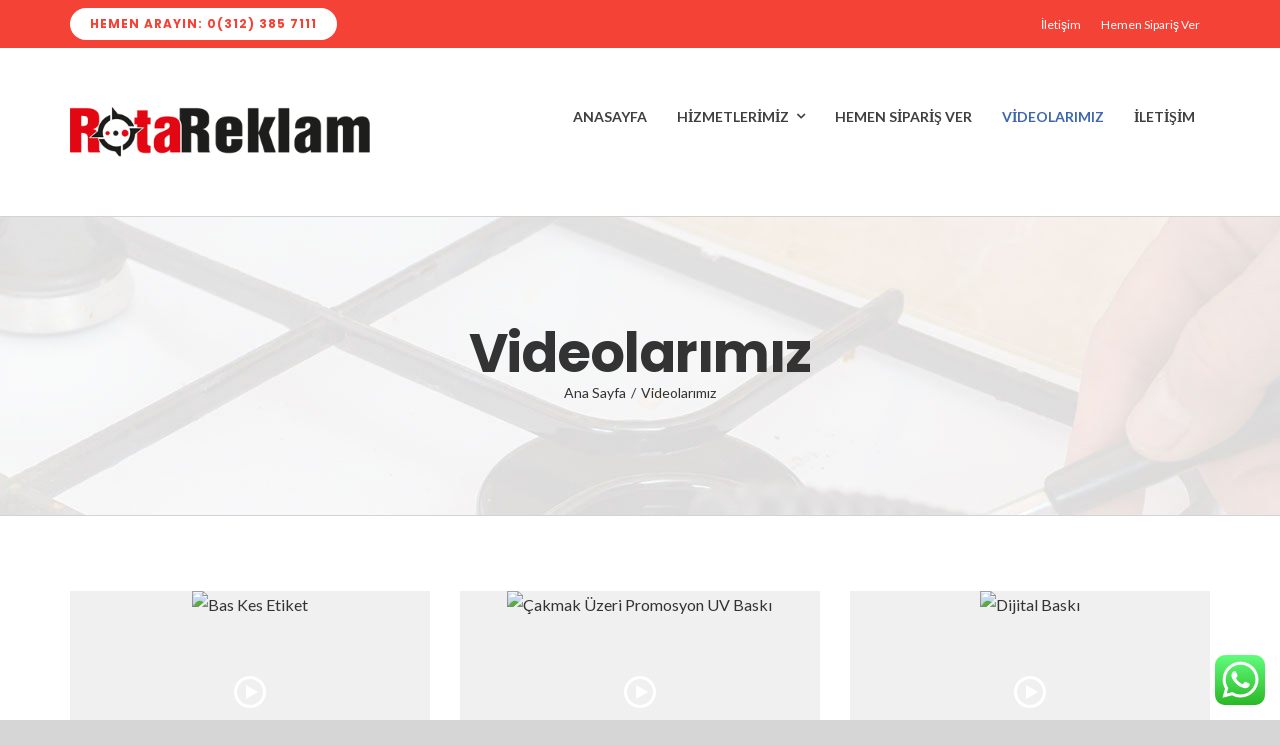

--- FILE ---
content_type: text/html; charset=UTF-8
request_url: https://rotadijital.net/videolarimiz-2/
body_size: 19327
content:
<!DOCTYPE html>
<html class="avada-html-layout-wide avada-html-header-position-top" dir="ltr" lang="tr" prefix="og: https://ogp.me/ns#" prefix="og: http://ogp.me/ns# fb: http://ogp.me/ns/fb#">
<head>
	<meta http-equiv="X-UA-Compatible" content="IE=edge" />
	<meta http-equiv="Content-Type" content="text/html; charset=utf-8"/>
	<meta name="viewport" content="width=device-width, initial-scale=1" />
	<title>Videolarımız - Rota Dijital</title>

		<!-- All in One SEO 4.8.2 - aioseo.com -->
	<meta name="robots" content="max-image-preview:large" />
	<meta name="google-site-verification" content="6TbyJCr4816ic_xBwcqsVSlrpEnPMWYmloNNfoAHQ9s" />
	<link rel="canonical" href="https://rotadijital.net/videolarimiz-2/" />
	<meta name="generator" content="All in One SEO (AIOSEO) 4.8.2" />
		<meta property="og:locale" content="tr_TR" />
		<meta property="og:site_name" content="Rota Dijital -" />
		<meta property="og:type" content="article" />
		<meta property="og:title" content="Videolarımız - Rota Dijital" />
		<meta property="og:url" content="https://rotadijital.net/videolarimiz-2/" />
		<meta property="og:image" content="https://rotadijital.net/wp-content/uploads/2020/10/Rota-Reklam-Logo.jpeg" />
		<meta property="og:image:secure_url" content="https://rotadijital.net/wp-content/uploads/2020/10/Rota-Reklam-Logo.jpeg" />
		<meta property="og:image:width" content="1080" />
		<meta property="og:image:height" content="1080" />
		<meta property="article:published_time" content="2021-02-10T12:53:50+00:00" />
		<meta property="article:modified_time" content="2021-02-10T13:14:27+00:00" />
		<meta name="twitter:card" content="summary_large_image" />
		<meta name="twitter:title" content="Videolarımız - Rota Dijital" />
		<meta name="twitter:image" content="https://rotadijital.net/wp-content/uploads/2020/10/Rota-Reklam-Logo.jpeg" />
		<script type="application/ld+json" class="aioseo-schema">
			{"@context":"https:\/\/schema.org","@graph":[{"@type":"BreadcrumbList","@id":"https:\/\/rotadijital.net\/videolarimiz-2\/#breadcrumblist","itemListElement":[{"@type":"ListItem","@id":"https:\/\/rotadijital.net\/#listItem","position":1,"name":"Ev","item":"https:\/\/rotadijital.net\/","nextItem":{"@type":"ListItem","@id":"https:\/\/rotadijital.net\/videolarimiz-2\/#listItem","name":"Videolar\u0131m\u0131z"}},{"@type":"ListItem","@id":"https:\/\/rotadijital.net\/videolarimiz-2\/#listItem","position":2,"name":"Videolar\u0131m\u0131z","previousItem":{"@type":"ListItem","@id":"https:\/\/rotadijital.net\/#listItem","name":"Ev"}}]},{"@type":"Organization","@id":"https:\/\/rotadijital.net\/#organization","name":"Rota Dijital Rota Digital","description":"Rota Digital","url":"https:\/\/rotadijital.net\/","telephone":"+905416070670","logo":{"@type":"ImageObject","url":"https:\/\/rotadijital.net\/wp-content\/uploads\/2020\/10\/ROTA-REKLAM-LOGO.png","@id":"https:\/\/rotadijital.net\/videolarimiz-2\/#organizationLogo","width":195,"height":46},"image":{"@id":"https:\/\/rotadijital.net\/videolarimiz-2\/#organizationLogo"}},{"@type":"WebPage","@id":"https:\/\/rotadijital.net\/videolarimiz-2\/#webpage","url":"https:\/\/rotadijital.net\/videolarimiz-2\/","name":"Videolar\u0131m\u0131z - Rota Dijital","inLanguage":"tr-TR","isPartOf":{"@id":"https:\/\/rotadijital.net\/#website"},"breadcrumb":{"@id":"https:\/\/rotadijital.net\/videolarimiz-2\/#breadcrumblist"},"datePublished":"2021-02-10T15:53:50+03:00","dateModified":"2021-02-10T16:14:27+03:00"},{"@type":"WebSite","@id":"https:\/\/rotadijital.net\/#website","url":"https:\/\/rotadijital.net\/","name":"Rota Dijital","inLanguage":"tr-TR","publisher":{"@id":"https:\/\/rotadijital.net\/#organization"}}]}
		</script>
		<!-- All in One SEO -->

<link rel='dns-prefetch' href='//s.w.org' />
<link rel="alternate" type="application/rss+xml" title="Rota Dijital &raquo; beslemesi" href="https://rotadijital.net/feed/" />
<link rel="alternate" type="application/rss+xml" title="Rota Dijital &raquo; yorum beslemesi" href="https://rotadijital.net/comments/feed/" />
		
		
		
		
		
				<!-- This site uses the Google Analytics by MonsterInsights plugin v9.11.1 - Using Analytics tracking - https://www.monsterinsights.com/ -->
		<!-- Note: MonsterInsights is not currently configured on this site. The site owner needs to authenticate with Google Analytics in the MonsterInsights settings panel. -->
					<!-- No tracking code set -->
				<!-- / Google Analytics by MonsterInsights -->
		<script type="text/javascript">
window._wpemojiSettings = {"baseUrl":"https:\/\/s.w.org\/images\/core\/emoji\/14.0.0\/72x72\/","ext":".png","svgUrl":"https:\/\/s.w.org\/images\/core\/emoji\/14.0.0\/svg\/","svgExt":".svg","source":{"concatemoji":"https:\/\/rotadijital.net\/wp-includes\/js\/wp-emoji-release.min.js?ver=6.0.11"}};
/*! This file is auto-generated */
!function(e,a,t){var n,r,o,i=a.createElement("canvas"),p=i.getContext&&i.getContext("2d");function s(e,t){var a=String.fromCharCode,e=(p.clearRect(0,0,i.width,i.height),p.fillText(a.apply(this,e),0,0),i.toDataURL());return p.clearRect(0,0,i.width,i.height),p.fillText(a.apply(this,t),0,0),e===i.toDataURL()}function c(e){var t=a.createElement("script");t.src=e,t.defer=t.type="text/javascript",a.getElementsByTagName("head")[0].appendChild(t)}for(o=Array("flag","emoji"),t.supports={everything:!0,everythingExceptFlag:!0},r=0;r<o.length;r++)t.supports[o[r]]=function(e){if(!p||!p.fillText)return!1;switch(p.textBaseline="top",p.font="600 32px Arial",e){case"flag":return s([127987,65039,8205,9895,65039],[127987,65039,8203,9895,65039])?!1:!s([55356,56826,55356,56819],[55356,56826,8203,55356,56819])&&!s([55356,57332,56128,56423,56128,56418,56128,56421,56128,56430,56128,56423,56128,56447],[55356,57332,8203,56128,56423,8203,56128,56418,8203,56128,56421,8203,56128,56430,8203,56128,56423,8203,56128,56447]);case"emoji":return!s([129777,127995,8205,129778,127999],[129777,127995,8203,129778,127999])}return!1}(o[r]),t.supports.everything=t.supports.everything&&t.supports[o[r]],"flag"!==o[r]&&(t.supports.everythingExceptFlag=t.supports.everythingExceptFlag&&t.supports[o[r]]);t.supports.everythingExceptFlag=t.supports.everythingExceptFlag&&!t.supports.flag,t.DOMReady=!1,t.readyCallback=function(){t.DOMReady=!0},t.supports.everything||(n=function(){t.readyCallback()},a.addEventListener?(a.addEventListener("DOMContentLoaded",n,!1),e.addEventListener("load",n,!1)):(e.attachEvent("onload",n),a.attachEvent("onreadystatechange",function(){"complete"===a.readyState&&t.readyCallback()})),(e=t.source||{}).concatemoji?c(e.concatemoji):e.wpemoji&&e.twemoji&&(c(e.twemoji),c(e.wpemoji)))}(window,document,window._wpemojiSettings);
</script>
<style type="text/css">
img.wp-smiley,
img.emoji {
	display: inline !important;
	border: none !important;
	box-shadow: none !important;
	height: 1em !important;
	width: 1em !important;
	margin: 0 0.07em !important;
	vertical-align: -0.1em !important;
	background: none !important;
	padding: 0 !important;
}
</style>
	<link rel='stylesheet' id='wp-block-library-css'  href='https://rotadijital.net/wp-includes/css/dist/block-library/style.min.css?ver=6.0.11' type='text/css' media='all' />
<style id='wp-block-library-theme-inline-css' type='text/css'>
.wp-block-audio figcaption{color:#555;font-size:13px;text-align:center}.is-dark-theme .wp-block-audio figcaption{color:hsla(0,0%,100%,.65)}.wp-block-code{border:1px solid #ccc;border-radius:4px;font-family:Menlo,Consolas,monaco,monospace;padding:.8em 1em}.wp-block-embed figcaption{color:#555;font-size:13px;text-align:center}.is-dark-theme .wp-block-embed figcaption{color:hsla(0,0%,100%,.65)}.blocks-gallery-caption{color:#555;font-size:13px;text-align:center}.is-dark-theme .blocks-gallery-caption{color:hsla(0,0%,100%,.65)}.wp-block-image figcaption{color:#555;font-size:13px;text-align:center}.is-dark-theme .wp-block-image figcaption{color:hsla(0,0%,100%,.65)}.wp-block-pullquote{border-top:4px solid;border-bottom:4px solid;margin-bottom:1.75em;color:currentColor}.wp-block-pullquote__citation,.wp-block-pullquote cite,.wp-block-pullquote footer{color:currentColor;text-transform:uppercase;font-size:.8125em;font-style:normal}.wp-block-quote{border-left:.25em solid;margin:0 0 1.75em;padding-left:1em}.wp-block-quote cite,.wp-block-quote footer{color:currentColor;font-size:.8125em;position:relative;font-style:normal}.wp-block-quote.has-text-align-right{border-left:none;border-right:.25em solid;padding-left:0;padding-right:1em}.wp-block-quote.has-text-align-center{border:none;padding-left:0}.wp-block-quote.is-large,.wp-block-quote.is-style-large,.wp-block-quote.is-style-plain{border:none}.wp-block-search .wp-block-search__label{font-weight:700}:where(.wp-block-group.has-background){padding:1.25em 2.375em}.wp-block-separator.has-css-opacity{opacity:.4}.wp-block-separator{border:none;border-bottom:2px solid;margin-left:auto;margin-right:auto}.wp-block-separator.has-alpha-channel-opacity{opacity:1}.wp-block-separator:not(.is-style-wide):not(.is-style-dots){width:100px}.wp-block-separator.has-background:not(.is-style-dots){border-bottom:none;height:1px}.wp-block-separator.has-background:not(.is-style-wide):not(.is-style-dots){height:2px}.wp-block-table thead{border-bottom:3px solid}.wp-block-table tfoot{border-top:3px solid}.wp-block-table td,.wp-block-table th{padding:.5em;border:1px solid;word-break:normal}.wp-block-table figcaption{color:#555;font-size:13px;text-align:center}.is-dark-theme .wp-block-table figcaption{color:hsla(0,0%,100%,.65)}.wp-block-video figcaption{color:#555;font-size:13px;text-align:center}.is-dark-theme .wp-block-video figcaption{color:hsla(0,0%,100%,.65)}.wp-block-template-part.has-background{padding:1.25em 2.375em;margin-top:0;margin-bottom:0}
</style>
<style id='global-styles-inline-css' type='text/css'>
body{--wp--preset--color--black: #000000;--wp--preset--color--cyan-bluish-gray: #abb8c3;--wp--preset--color--white: #ffffff;--wp--preset--color--pale-pink: #f78da7;--wp--preset--color--vivid-red: #cf2e2e;--wp--preset--color--luminous-vivid-orange: #ff6900;--wp--preset--color--luminous-vivid-amber: #fcb900;--wp--preset--color--light-green-cyan: #7bdcb5;--wp--preset--color--vivid-green-cyan: #00d084;--wp--preset--color--pale-cyan-blue: #8ed1fc;--wp--preset--color--vivid-cyan-blue: #0693e3;--wp--preset--color--vivid-purple: #9b51e0;--wp--preset--gradient--vivid-cyan-blue-to-vivid-purple: linear-gradient(135deg,rgba(6,147,227,1) 0%,rgb(155,81,224) 100%);--wp--preset--gradient--light-green-cyan-to-vivid-green-cyan: linear-gradient(135deg,rgb(122,220,180) 0%,rgb(0,208,130) 100%);--wp--preset--gradient--luminous-vivid-amber-to-luminous-vivid-orange: linear-gradient(135deg,rgba(252,185,0,1) 0%,rgba(255,105,0,1) 100%);--wp--preset--gradient--luminous-vivid-orange-to-vivid-red: linear-gradient(135deg,rgba(255,105,0,1) 0%,rgb(207,46,46) 100%);--wp--preset--gradient--very-light-gray-to-cyan-bluish-gray: linear-gradient(135deg,rgb(238,238,238) 0%,rgb(169,184,195) 100%);--wp--preset--gradient--cool-to-warm-spectrum: linear-gradient(135deg,rgb(74,234,220) 0%,rgb(151,120,209) 20%,rgb(207,42,186) 40%,rgb(238,44,130) 60%,rgb(251,105,98) 80%,rgb(254,248,76) 100%);--wp--preset--gradient--blush-light-purple: linear-gradient(135deg,rgb(255,206,236) 0%,rgb(152,150,240) 100%);--wp--preset--gradient--blush-bordeaux: linear-gradient(135deg,rgb(254,205,165) 0%,rgb(254,45,45) 50%,rgb(107,0,62) 100%);--wp--preset--gradient--luminous-dusk: linear-gradient(135deg,rgb(255,203,112) 0%,rgb(199,81,192) 50%,rgb(65,88,208) 100%);--wp--preset--gradient--pale-ocean: linear-gradient(135deg,rgb(255,245,203) 0%,rgb(182,227,212) 50%,rgb(51,167,181) 100%);--wp--preset--gradient--electric-grass: linear-gradient(135deg,rgb(202,248,128) 0%,rgb(113,206,126) 100%);--wp--preset--gradient--midnight: linear-gradient(135deg,rgb(2,3,129) 0%,rgb(40,116,252) 100%);--wp--preset--duotone--dark-grayscale: url('#wp-duotone-dark-grayscale');--wp--preset--duotone--grayscale: url('#wp-duotone-grayscale');--wp--preset--duotone--purple-yellow: url('#wp-duotone-purple-yellow');--wp--preset--duotone--blue-red: url('#wp-duotone-blue-red');--wp--preset--duotone--midnight: url('#wp-duotone-midnight');--wp--preset--duotone--magenta-yellow: url('#wp-duotone-magenta-yellow');--wp--preset--duotone--purple-green: url('#wp-duotone-purple-green');--wp--preset--duotone--blue-orange: url('#wp-duotone-blue-orange');--wp--preset--font-size--small: 12px;--wp--preset--font-size--medium: 20px;--wp--preset--font-size--large: 24px;--wp--preset--font-size--x-large: 42px;--wp--preset--font-size--normal: 16px;--wp--preset--font-size--xlarge: 32px;--wp--preset--font-size--huge: 48px;}.has-black-color{color: var(--wp--preset--color--black) !important;}.has-cyan-bluish-gray-color{color: var(--wp--preset--color--cyan-bluish-gray) !important;}.has-white-color{color: var(--wp--preset--color--white) !important;}.has-pale-pink-color{color: var(--wp--preset--color--pale-pink) !important;}.has-vivid-red-color{color: var(--wp--preset--color--vivid-red) !important;}.has-luminous-vivid-orange-color{color: var(--wp--preset--color--luminous-vivid-orange) !important;}.has-luminous-vivid-amber-color{color: var(--wp--preset--color--luminous-vivid-amber) !important;}.has-light-green-cyan-color{color: var(--wp--preset--color--light-green-cyan) !important;}.has-vivid-green-cyan-color{color: var(--wp--preset--color--vivid-green-cyan) !important;}.has-pale-cyan-blue-color{color: var(--wp--preset--color--pale-cyan-blue) !important;}.has-vivid-cyan-blue-color{color: var(--wp--preset--color--vivid-cyan-blue) !important;}.has-vivid-purple-color{color: var(--wp--preset--color--vivid-purple) !important;}.has-black-background-color{background-color: var(--wp--preset--color--black) !important;}.has-cyan-bluish-gray-background-color{background-color: var(--wp--preset--color--cyan-bluish-gray) !important;}.has-white-background-color{background-color: var(--wp--preset--color--white) !important;}.has-pale-pink-background-color{background-color: var(--wp--preset--color--pale-pink) !important;}.has-vivid-red-background-color{background-color: var(--wp--preset--color--vivid-red) !important;}.has-luminous-vivid-orange-background-color{background-color: var(--wp--preset--color--luminous-vivid-orange) !important;}.has-luminous-vivid-amber-background-color{background-color: var(--wp--preset--color--luminous-vivid-amber) !important;}.has-light-green-cyan-background-color{background-color: var(--wp--preset--color--light-green-cyan) !important;}.has-vivid-green-cyan-background-color{background-color: var(--wp--preset--color--vivid-green-cyan) !important;}.has-pale-cyan-blue-background-color{background-color: var(--wp--preset--color--pale-cyan-blue) !important;}.has-vivid-cyan-blue-background-color{background-color: var(--wp--preset--color--vivid-cyan-blue) !important;}.has-vivid-purple-background-color{background-color: var(--wp--preset--color--vivid-purple) !important;}.has-black-border-color{border-color: var(--wp--preset--color--black) !important;}.has-cyan-bluish-gray-border-color{border-color: var(--wp--preset--color--cyan-bluish-gray) !important;}.has-white-border-color{border-color: var(--wp--preset--color--white) !important;}.has-pale-pink-border-color{border-color: var(--wp--preset--color--pale-pink) !important;}.has-vivid-red-border-color{border-color: var(--wp--preset--color--vivid-red) !important;}.has-luminous-vivid-orange-border-color{border-color: var(--wp--preset--color--luminous-vivid-orange) !important;}.has-luminous-vivid-amber-border-color{border-color: var(--wp--preset--color--luminous-vivid-amber) !important;}.has-light-green-cyan-border-color{border-color: var(--wp--preset--color--light-green-cyan) !important;}.has-vivid-green-cyan-border-color{border-color: var(--wp--preset--color--vivid-green-cyan) !important;}.has-pale-cyan-blue-border-color{border-color: var(--wp--preset--color--pale-cyan-blue) !important;}.has-vivid-cyan-blue-border-color{border-color: var(--wp--preset--color--vivid-cyan-blue) !important;}.has-vivid-purple-border-color{border-color: var(--wp--preset--color--vivid-purple) !important;}.has-vivid-cyan-blue-to-vivid-purple-gradient-background{background: var(--wp--preset--gradient--vivid-cyan-blue-to-vivid-purple) !important;}.has-light-green-cyan-to-vivid-green-cyan-gradient-background{background: var(--wp--preset--gradient--light-green-cyan-to-vivid-green-cyan) !important;}.has-luminous-vivid-amber-to-luminous-vivid-orange-gradient-background{background: var(--wp--preset--gradient--luminous-vivid-amber-to-luminous-vivid-orange) !important;}.has-luminous-vivid-orange-to-vivid-red-gradient-background{background: var(--wp--preset--gradient--luminous-vivid-orange-to-vivid-red) !important;}.has-very-light-gray-to-cyan-bluish-gray-gradient-background{background: var(--wp--preset--gradient--very-light-gray-to-cyan-bluish-gray) !important;}.has-cool-to-warm-spectrum-gradient-background{background: var(--wp--preset--gradient--cool-to-warm-spectrum) !important;}.has-blush-light-purple-gradient-background{background: var(--wp--preset--gradient--blush-light-purple) !important;}.has-blush-bordeaux-gradient-background{background: var(--wp--preset--gradient--blush-bordeaux) !important;}.has-luminous-dusk-gradient-background{background: var(--wp--preset--gradient--luminous-dusk) !important;}.has-pale-ocean-gradient-background{background: var(--wp--preset--gradient--pale-ocean) !important;}.has-electric-grass-gradient-background{background: var(--wp--preset--gradient--electric-grass) !important;}.has-midnight-gradient-background{background: var(--wp--preset--gradient--midnight) !important;}.has-small-font-size{font-size: var(--wp--preset--font-size--small) !important;}.has-medium-font-size{font-size: var(--wp--preset--font-size--medium) !important;}.has-large-font-size{font-size: var(--wp--preset--font-size--large) !important;}.has-x-large-font-size{font-size: var(--wp--preset--font-size--x-large) !important;}
</style>
<link rel='stylesheet' id='fusion-custom-icons-plumber-icons-css'  href='https://rotadijital.net/wp-content/uploads/fusion-icons/plumber-v1.0/style.css?ver=3.1.1' type='text/css' media='all' />
<link rel='stylesheet' id='avada-stylesheet-css'  href='https://rotadijital.net/wp-content/themes/Avada/assets/css/style.min.css?ver=7.1.1' type='text/css' media='all' />
<!--[if IE]>
<link rel='stylesheet' id='avada-IE-css'  href='https://rotadijital.net/wp-content/themes/Avada/assets/css/ie.min.css?ver=7.1.1' type='text/css' media='all' />
<style id='avada-IE-inline-css' type='text/css'>
.avada-select-parent .select-arrow{background-color:#ffffff}
.select-arrow{background-color:#ffffff}
</style>
<![endif]-->
<link rel='stylesheet' id='all-in-one-video-gallery-public-css'  href='https://rotadijital.net/wp-content/plugins/all-in-one-video-gallery/public/assets/css/public.css?ver=2.6.1' type='text/css' media='all' />
<link rel='stylesheet' id='fusion-dynamic-css-css'  href='https://rotadijital.net/wp-content/uploads/fusion-styles/179a4acd4c147cc48fa2673e95128e41.min.css?ver=3.1.1' type='text/css' media='all' />
<script type='text/javascript' src='https://rotadijital.net/wp-includes/js/jquery/jquery.min.js?ver=3.6.0' id='jquery-core-js'></script>
<script type='text/javascript' src='https://rotadijital.net/wp-includes/js/jquery/jquery-migrate.min.js?ver=3.3.2' id='jquery-migrate-js'></script>
<link rel="https://api.w.org/" href="https://rotadijital.net/wp-json/" /><link rel="alternate" type="application/json" href="https://rotadijital.net/wp-json/wp/v2/pages/1576" /><link rel="EditURI" type="application/rsd+xml" title="RSD" href="https://rotadijital.net/xmlrpc.php?rsd" />
<link rel="wlwmanifest" type="application/wlwmanifest+xml" href="https://rotadijital.net/wp-includes/wlwmanifest.xml" /> 
<meta name="generator" content="WordPress 6.0.11" />
<link rel='shortlink' href='https://rotadijital.net/?p=1576' />
<link rel="alternate" type="application/json+oembed" href="https://rotadijital.net/wp-json/oembed/1.0/embed?url=https%3A%2F%2Frotadijital.net%2Fvideolarimiz-2%2F" />
<link rel="alternate" type="text/xml+oembed" href="https://rotadijital.net/wp-json/oembed/1.0/embed?url=https%3A%2F%2Frotadijital.net%2Fvideolarimiz-2%2F&#038;format=xml" />
<style type="text/css" id="css-fb-visibility">@media screen and (max-width: 640px){body:not(.fusion-builder-ui-wireframe) .fusion-no-small-visibility{display:none !important;}body:not(.fusion-builder-ui-wireframe) .sm-text-align-center{text-align:center !important;}body:not(.fusion-builder-ui-wireframe) .sm-text-align-left{text-align:left !important;}body:not(.fusion-builder-ui-wireframe) .sm-text-align-right{text-align:right !important;}body:not(.fusion-builder-ui-wireframe) .fusion-absolute-position-small{position:absolute;top:auto;width:100%;}}@media screen and (min-width: 641px) and (max-width: 1024px){body:not(.fusion-builder-ui-wireframe) .fusion-no-medium-visibility{display:none !important;}body:not(.fusion-builder-ui-wireframe) .md-text-align-center{text-align:center !important;}body:not(.fusion-builder-ui-wireframe) .md-text-align-left{text-align:left !important;}body:not(.fusion-builder-ui-wireframe) .md-text-align-right{text-align:right !important;}body:not(.fusion-builder-ui-wireframe) .fusion-absolute-position-medium{position:absolute;top:auto;width:100%;}}@media screen and (min-width: 1025px){body:not(.fusion-builder-ui-wireframe) .fusion-no-large-visibility{display:none !important;}body:not(.fusion-builder-ui-wireframe) .lg-text-align-center{text-align:center !important;}body:not(.fusion-builder-ui-wireframe) .lg-text-align-left{text-align:left !important;}body:not(.fusion-builder-ui-wireframe) .lg-text-align-right{text-align:right !important;}body:not(.fusion-builder-ui-wireframe) .fusion-absolute-position-large{position:absolute;top:auto;width:100%;}}</style><style type="text/css">.recentcomments a{display:inline !important;padding:0 !important;margin:0 !important;}</style><link rel="icon" href="https://rotadijital.net/wp-content/uploads/2020/10/cropped-51-32x32.png" sizes="32x32" />
<link rel="icon" href="https://rotadijital.net/wp-content/uploads/2020/10/cropped-51-192x192.png" sizes="192x192" />
<link rel="apple-touch-icon" href="https://rotadijital.net/wp-content/uploads/2020/10/cropped-51-180x180.png" />
<meta name="msapplication-TileImage" content="https://rotadijital.net/wp-content/uploads/2020/10/cropped-51-270x270.png" />
		<style type="text/css" id="wp-custom-css">
			::-moz-selection {
    background:#c00;
    color:#fff;
}
::selection {
    background:#c00;
    color:#fff;
}		</style>
				<script type="text/javascript">
			var doc = document.documentElement;
			doc.setAttribute( 'data-useragent', navigator.userAgent );
		</script>
		
	</head>

<body class="page-template-default page page-id-1576 fusion-image-hovers fusion-pagination-sizing fusion-button_size-large fusion-button_type-flat fusion-button_span-no avada-image-rollover-circle-no avada-image-rollover-no fusion-has-button-gradient fusion-body ltr no-tablet-sticky-header no-mobile-sticky-header no-mobile-slidingbar no-mobile-totop avada-has-rev-slider-styles fusion-disable-outline fusion-sub-menu-fade mobile-logo-pos-left layout-wide-mode avada-has-boxed-modal-shadow- layout-scroll-offset-full avada-has-zero-margin-offset-top fusion-top-header menu-text-align-center mobile-menu-design-modern fusion-show-pagination-text fusion-header-layout-v3 avada-responsive avada-footer-fx-none avada-menu-highlight-style-bottombar fusion-search-form-clean fusion-main-menu-search-overlay fusion-avatar-circle avada-dropdown-styles avada-blog-layout-large avada-blog-archive-layout-large avada-header-shadow-no avada-menu-icon-position-left avada-has-megamenu-shadow avada-has-pagetitle-100-width avada-has-pagetitle-bg-parallax avada-has-breadcrumb-mobile-hidden avada-has-pagetitlebar-retina-bg-image avada-has-titlebar-bar_and_content avada-has-pagination-width_height avada-flyout-menu-direction-fade avada-ec-views-v1" >
	<svg xmlns="http://www.w3.org/2000/svg" viewBox="0 0 0 0" width="0" height="0" focusable="false" role="none" style="visibility: hidden; position: absolute; left: -9999px; overflow: hidden;" ><defs><filter id="wp-duotone-dark-grayscale"><feColorMatrix color-interpolation-filters="sRGB" type="matrix" values=" .299 .587 .114 0 0 .299 .587 .114 0 0 .299 .587 .114 0 0 .299 .587 .114 0 0 " /><feComponentTransfer color-interpolation-filters="sRGB" ><feFuncR type="table" tableValues="0 0.49803921568627" /><feFuncG type="table" tableValues="0 0.49803921568627" /><feFuncB type="table" tableValues="0 0.49803921568627" /><feFuncA type="table" tableValues="1 1" /></feComponentTransfer><feComposite in2="SourceGraphic" operator="in" /></filter></defs></svg><svg xmlns="http://www.w3.org/2000/svg" viewBox="0 0 0 0" width="0" height="0" focusable="false" role="none" style="visibility: hidden; position: absolute; left: -9999px; overflow: hidden;" ><defs><filter id="wp-duotone-grayscale"><feColorMatrix color-interpolation-filters="sRGB" type="matrix" values=" .299 .587 .114 0 0 .299 .587 .114 0 0 .299 .587 .114 0 0 .299 .587 .114 0 0 " /><feComponentTransfer color-interpolation-filters="sRGB" ><feFuncR type="table" tableValues="0 1" /><feFuncG type="table" tableValues="0 1" /><feFuncB type="table" tableValues="0 1" /><feFuncA type="table" tableValues="1 1" /></feComponentTransfer><feComposite in2="SourceGraphic" operator="in" /></filter></defs></svg><svg xmlns="http://www.w3.org/2000/svg" viewBox="0 0 0 0" width="0" height="0" focusable="false" role="none" style="visibility: hidden; position: absolute; left: -9999px; overflow: hidden;" ><defs><filter id="wp-duotone-purple-yellow"><feColorMatrix color-interpolation-filters="sRGB" type="matrix" values=" .299 .587 .114 0 0 .299 .587 .114 0 0 .299 .587 .114 0 0 .299 .587 .114 0 0 " /><feComponentTransfer color-interpolation-filters="sRGB" ><feFuncR type="table" tableValues="0.54901960784314 0.98823529411765" /><feFuncG type="table" tableValues="0 1" /><feFuncB type="table" tableValues="0.71764705882353 0.25490196078431" /><feFuncA type="table" tableValues="1 1" /></feComponentTransfer><feComposite in2="SourceGraphic" operator="in" /></filter></defs></svg><svg xmlns="http://www.w3.org/2000/svg" viewBox="0 0 0 0" width="0" height="0" focusable="false" role="none" style="visibility: hidden; position: absolute; left: -9999px; overflow: hidden;" ><defs><filter id="wp-duotone-blue-red"><feColorMatrix color-interpolation-filters="sRGB" type="matrix" values=" .299 .587 .114 0 0 .299 .587 .114 0 0 .299 .587 .114 0 0 .299 .587 .114 0 0 " /><feComponentTransfer color-interpolation-filters="sRGB" ><feFuncR type="table" tableValues="0 1" /><feFuncG type="table" tableValues="0 0.27843137254902" /><feFuncB type="table" tableValues="0.5921568627451 0.27843137254902" /><feFuncA type="table" tableValues="1 1" /></feComponentTransfer><feComposite in2="SourceGraphic" operator="in" /></filter></defs></svg><svg xmlns="http://www.w3.org/2000/svg" viewBox="0 0 0 0" width="0" height="0" focusable="false" role="none" style="visibility: hidden; position: absolute; left: -9999px; overflow: hidden;" ><defs><filter id="wp-duotone-midnight"><feColorMatrix color-interpolation-filters="sRGB" type="matrix" values=" .299 .587 .114 0 0 .299 .587 .114 0 0 .299 .587 .114 0 0 .299 .587 .114 0 0 " /><feComponentTransfer color-interpolation-filters="sRGB" ><feFuncR type="table" tableValues="0 0" /><feFuncG type="table" tableValues="0 0.64705882352941" /><feFuncB type="table" tableValues="0 1" /><feFuncA type="table" tableValues="1 1" /></feComponentTransfer><feComposite in2="SourceGraphic" operator="in" /></filter></defs></svg><svg xmlns="http://www.w3.org/2000/svg" viewBox="0 0 0 0" width="0" height="0" focusable="false" role="none" style="visibility: hidden; position: absolute; left: -9999px; overflow: hidden;" ><defs><filter id="wp-duotone-magenta-yellow"><feColorMatrix color-interpolation-filters="sRGB" type="matrix" values=" .299 .587 .114 0 0 .299 .587 .114 0 0 .299 .587 .114 0 0 .299 .587 .114 0 0 " /><feComponentTransfer color-interpolation-filters="sRGB" ><feFuncR type="table" tableValues="0.78039215686275 1" /><feFuncG type="table" tableValues="0 0.94901960784314" /><feFuncB type="table" tableValues="0.35294117647059 0.47058823529412" /><feFuncA type="table" tableValues="1 1" /></feComponentTransfer><feComposite in2="SourceGraphic" operator="in" /></filter></defs></svg><svg xmlns="http://www.w3.org/2000/svg" viewBox="0 0 0 0" width="0" height="0" focusable="false" role="none" style="visibility: hidden; position: absolute; left: -9999px; overflow: hidden;" ><defs><filter id="wp-duotone-purple-green"><feColorMatrix color-interpolation-filters="sRGB" type="matrix" values=" .299 .587 .114 0 0 .299 .587 .114 0 0 .299 .587 .114 0 0 .299 .587 .114 0 0 " /><feComponentTransfer color-interpolation-filters="sRGB" ><feFuncR type="table" tableValues="0.65098039215686 0.40392156862745" /><feFuncG type="table" tableValues="0 1" /><feFuncB type="table" tableValues="0.44705882352941 0.4" /><feFuncA type="table" tableValues="1 1" /></feComponentTransfer><feComposite in2="SourceGraphic" operator="in" /></filter></defs></svg><svg xmlns="http://www.w3.org/2000/svg" viewBox="0 0 0 0" width="0" height="0" focusable="false" role="none" style="visibility: hidden; position: absolute; left: -9999px; overflow: hidden;" ><defs><filter id="wp-duotone-blue-orange"><feColorMatrix color-interpolation-filters="sRGB" type="matrix" values=" .299 .587 .114 0 0 .299 .587 .114 0 0 .299 .587 .114 0 0 .299 .587 .114 0 0 " /><feComponentTransfer color-interpolation-filters="sRGB" ><feFuncR type="table" tableValues="0.098039215686275 1" /><feFuncG type="table" tableValues="0 0.66274509803922" /><feFuncB type="table" tableValues="0.84705882352941 0.41960784313725" /><feFuncA type="table" tableValues="1 1" /></feComponentTransfer><feComposite in2="SourceGraphic" operator="in" /></filter></defs></svg>	<a class="skip-link screen-reader-text" href="#content">Skip to content</a>

	<div id="boxed-wrapper">
		<div class="fusion-sides-frame"></div>
		<div id="wrapper" class="fusion-wrapper">
			<div id="home" style="position:relative;top:-1px;"></div>
							<section class="fusion-tb-header"><div class="fusion-fullwidth fullwidth-box fusion-builder-row-1 fusion-flex-container nonhundred-percent-fullwidth non-hundred-percent-height-scrolling" style="background-color: #f44336;background-position: center center;background-repeat: no-repeat;border-width: 0px 0px 0px 0px;border-color:#eae9e9;border-style:solid;" ><div class="fusion-builder-row fusion-row fusion-flex-align-items-center" style="max-width:1185.6px;margin-left: calc(-4% / 2 );margin-right: calc(-4% / 2 );"><div class="fusion-layout-column fusion_builder_column fusion-builder-column-0 fusion_builder_column_1_2 1_2 fusion-flex-column"><div class="fusion-column-wrapper fusion-flex-justify-content-flex-start fusion-content-layout-column" style="background-position:left top;background-repeat:no-repeat;-webkit-background-size:cover;-moz-background-size:cover;-o-background-size:cover;background-size:cover;padding: 0px 0px 0px 0px;"><div class="sm-text-align-center"><style type="text/css">.fusion-button.button-1 .fusion-button-text, .fusion-button.button-1 i {color:#f44336;}.fusion-button.button-1 .fusion-button-icon-divider{border-color:#f44336;}.fusion-button.button-1:hover .fusion-button-text, .fusion-button.button-1:hover i,.fusion-button.button-1:focus .fusion-button-text, .fusion-button.button-1:focus i,.fusion-button.button-1:active .fusion-button-text, .fusion-button.button-1:active{color:#787878;}.fusion-button.button-1:hover .fusion-button-icon-divider, .fusion-button.button-1:hover .fusion-button-icon-divider, .fusion-button.button-1:active .fusion-button-icon-divider{border-color:#787878;}.fusion-button.button-1:hover, .fusion-button.button-1:focus, .fusion-button.button-1:active{border-color:#787878;}.fusion-button.button-1 {border-color:#787878;border-radius:50px;}.fusion-button.button-1{background: #ffffff;}.fusion-button.button-1:hover,.button-1:focus,.fusion-button.button-1:active{background: #ffffff;}</style><a class="fusion-button button-flat button-small button-custom button-1 fusion-button-default-span fusion-button-default-type" target="_self" href="tel:03123857111"><span class="fusion-button-text">HEMEN ARAYIN: 0(312) 385 7111</span></a></div></div></div><style type="text/css">.fusion-body .fusion-builder-column-0{width:50% !important;margin-top : 0px;margin-bottom : 0px;}.fusion-builder-column-0 > .fusion-column-wrapper {padding-top : 0px !important;padding-right : 0px !important;margin-right : 3.84%;padding-bottom : 0px !important;padding-left : 0px !important;margin-left : 3.84%;}@media only screen and (max-width:1024px) {.fusion-body .fusion-builder-column-0{width:50% !important;order : 0;}.fusion-builder-column-0 > .fusion-column-wrapper {margin-right : 3.84%;margin-left : 3.84%;}}@media only screen and (max-width:640px) {.fusion-body .fusion-builder-column-0{width:100% !important;order : 0;}.fusion-builder-column-0 > .fusion-column-wrapper {margin-right : 1.92%;margin-left : 1.92%;}}</style><div class="fusion-layout-column fusion_builder_column fusion-builder-column-1 fusion_builder_column_1_2 1_2 fusion-flex-column fusion-no-small-visibility"><div class="fusion-column-wrapper fusion-flex-justify-content-flex-start fusion-content-layout-column" style="background-position:left top;background-repeat:no-repeat;-webkit-background-size:cover;-moz-background-size:cover;-o-background-size:cover;background-size:cover;padding: 0px 0px 0px 0px;"><nav class="fusion-menu-element-wrapper direction-row mode-dropdown expand-method-hover submenu-mode-dropdown mobile-mode-collapse-to-button mobile-size-full-absolute icons-position-left dropdown-carets-yes has-active-border-bottom-no has-active-border-left-no has-active-border-right-no mobile-trigger-fullwidth-off mobile-indent-on mobile-justify-left loading expand-right submenu-transition-fade" aria-label="Menu" data-breakpoint="0" data-count="0" data-transition-type="fade" data-transition-time="300"><button type="button" class="avada-menu-mobile-menu-trigger no-text" onClick="fusionNavClickExpandBtn(this);" aria-expanded="false"><span class="inner"><span class="collapsed-nav-text"><span class="screen-reader-text">Toggle Navigation</span></span><span class="collapsed-nav-icon"><span class="collapsed-nav-icon-open fa-bars fas"></span><span class="collapsed-nav-icon-close fa-times fas"></span></span></span></button><style>.fusion-body .fusion-menu-element-wrapper[data-count="0"],.fusion-body .fusion-menu-element-wrapper[data-count="0"] .fusion-menu-element-list .menu-item > a{font-size:12px;}.fusion-body .fusion-menu-element-wrapper[data-count="0"] .fusion-menu-element-list{justify-content:flex-end;}.fusion-body .fusion-menu-element-wrapper[data-count="0"] [class*="fusion-icon-"],.fusion-body .fusion-menu-element-wrapper[data-count="0"] [class^="fusion-icon-"]{font-family:inherit !important;}.fusion-body .fusion-menu-element-wrapper[data-count="0"] .fusion-menu-element-list > li{margin-left:calc(20px / 2);margin-right:calc(20px / 2);}.fusion-body .fusion-menu-element-wrapper[data-count="0"] .fusion-overlay-search .fusion-close-search:before,.fusion-body .fusion-menu-element-wrapper[data-count="0"] .fusion-overlay-search .fusion-close-search:after{background:#ffffff;}.fusion-body .fusion-menu-element-wrapper[data-count="0"]:not(.collapse-enabled) .fusion-menu-element-list > li:not(.fusion-menu-item-button):not(.custom-menu-search-overlay):focus-within > a{color:#ffffff !important;}.fusion-body .fusion-menu-element-wrapper[data-count="0"]:not(.collapse-enabled) .fusion-menu-element-list > li:not(.fusion-menu-item-button) > a,.fusion-body .fusion-menu-element-wrapper[data-count="0"]:not(.collapse-enabled) .fusion-menu-element-list > li:not(.fusion-menu-item-button) > .fusion-open-nav-submenu,.fusion-body .fusion-menu-element-wrapper[data-count="0"]:not(.collapse-enabled) .fusion-menu-element-list > li:not(.fusion-menu-item-button):not(.custom-menu-search-overlay):hover > a,.fusion-body .fusion-menu-element-wrapper[data-count="0"]:not(.collapse-enabled) .fusion-menu-element-list > li:not(.fusion-menu-item-button).hover > a,.fusion-body .fusion-menu-element-wrapper[data-count="0"]:not(.collapse-enabled) .fusion-menu-element-list > li:not(.fusion-menu-item-button):not(.custom-menu-search-overlay):focus > a,.fusion-body .fusion-menu-element-wrapper[data-count="0"]:not(.collapse-enabled) .fusion-menu-element-list > li:not(.fusion-menu-item-button):not(.custom-menu-search-overlay):active > a,.fusion-body .fusion-menu-element-wrapper[data-count="0"]:not(.collapse-enabled) .fusion-menu-element-list > li:not(.fusion-menu-item-button).current-menu-item > a{color:#ffffff !important;}.fusion-body .fusion-menu-element-wrapper[data-count="0"]:not(.collapse-enabled) .fusion-menu-element-list > li:not(.fusion-menu-item-button).current-menu-ancestor > a{color:#ffffff !important;}.fusion-body .fusion-menu-element-wrapper[data-count="0"]:not(.collapse-enabled) .fusion-menu-element-list > li:not(.fusion-menu-item-button).current-menu-parent > a{color:#ffffff !important;}.fusion-body .fusion-menu-element-wrapper[data-count="0"]:not(.collapse-enabled) .fusion-menu-element-list > li:not(.fusion-menu-item-button).expanded > a{color:#ffffff !important;}.fusion-body .fusion-menu-element-wrapper[data-count="0"]:not(.collapse-enabled) .fusion-menu-element-list > li:not(.fusion-menu-item-button):hover > .fusion-open-nav-submenu{color:#ffffff !important;}.fusion-body .fusion-menu-element-wrapper[data-count="0"]:not(.collapse-enabled) .fusion-menu-element-list > li:not(.fusion-menu-item-button).hover > .fusion-open-nav-submenu{color:#ffffff !important;}.fusion-body .fusion-menu-element-wrapper[data-count="0"]:not(.collapse-enabled) .fusion-menu-element-list > li:not(.fusion-menu-item-button):focus > .fusion-open-nav-submenu{color:#ffffff !important;}.fusion-body .fusion-menu-element-wrapper[data-count="0"]:not(.collapse-enabled) .fusion-menu-element-list > li:not(.fusion-menu-item-button):active > .fusion-open-nav-submenu{color:#ffffff !important;}.fusion-body .fusion-menu-element-wrapper[data-count="0"]:not(.collapse-enabled) .fusion-menu-element-list > li:not(.fusion-menu-item-button):focus-within > .fusion-open-nav-submenu{color:#ffffff !important;}.fusion-body .fusion-menu-element-wrapper[data-count="0"]:not(.collapse-enabled) .fusion-menu-element-list > li:not(.fusion-menu-item-button).current-menu-item > .fusion-open-nav-submenu{color:#ffffff !important;}.fusion-body .fusion-menu-element-wrapper[data-count="0"]:not(.collapse-enabled) .fusion-menu-element-list > li:not(.fusion-menu-item-button).current-menu-ancestor > .fusion-open-nav-submenu{color:#ffffff !important;}.fusion-body .fusion-menu-element-wrapper[data-count="0"]:not(.collapse-enabled) .fusion-menu-element-list > li:not(.fusion-menu-item-button).current-menu-parent > .fusion-open-nav-submenu{color:#ffffff !important;}.fusion-body .fusion-menu-element-wrapper[data-count="0"]:not(.collapse-enabled) .fusion-menu-element-list > li:not(.fusion-menu-item-button).expanded > .fusion-open-nav-submenu{color:#ffffff !important;}.fusion-body .fusion-menu-element-wrapper[data-count="0"] .custom-menu-search-dropdown .fusion-main-menu-icon{color:#ffffff !important;}.fusion-body .fusion-menu-element-wrapper[data-count="0"] .custom-menu-search-overlay .fusion-menu-icon-search.trigger-overlay{color:#ffffff !important;}.fusion-body .fusion-menu-element-wrapper[data-count="0"] .custom-menu-search-overlay ~ .fusion-overlay-search{color:#ffffff !important;}.fusion-body .fusion-menu-element-wrapper[data-count="0"]:not(.collapse-enabled) .fusion-menu-element-list > li.menu-item:focus-within > a .fusion-megamenu-icon{color:#ffffff;}.fusion-body .fusion-menu-element-wrapper[data-count="0"]:not(.collapse-enabled) .fusion-menu-element-list > li.menu-item > .fusion-megamenu-icon,.fusion-body .fusion-menu-element-wrapper[data-count="0"]:not(.collapse-enabled) .fusion-menu-element-list > li.menu-item > a > .fusion-megamenu-icon,.fusion-body .fusion-menu-element-wrapper[data-count="0"]:not(.collapse-enabled) .fusion-menu-element-list > li.menu-item:hover > a .fusion-megamenu-icon,.fusion-body .fusion-menu-element-wrapper[data-count="0"]:not(.collapse-enabled) .fusion-menu-element-list > li.menu-item.hover > a .fusion-megamenu-icon,.fusion-body .fusion-menu-element-wrapper[data-count="0"]:not(.collapse-enabled) .fusion-menu-element-list > li.menu-item:focus > a .fusion-megamenu-icon,.fusion-body .fusion-menu-element-wrapper[data-count="0"]:not(.collapse-enabled) .fusion-menu-element-list > li.menu-item:active > a .fusion-megamenu-icon,.fusion-body .fusion-menu-element-wrapper[data-count="0"]:not(.collapse-enabled) .fusion-menu-element-list > li.menu-item.current-menu-item > a .fusion-megamenu-icon{color:#ffffff;}.fusion-body .fusion-menu-element-wrapper[data-count="0"]:not(.collapse-enabled) .fusion-menu-element-list > li.menu-item.current-menu-ancestor > a .fusion-megamenu-icon{color:#ffffff;}.fusion-body .fusion-menu-element-wrapper[data-count="0"]:not(.collapse-enabled) .fusion-menu-element-list > li.menu-item.current-menu-parent > a .fusion-megamenu-icon{color:#ffffff;}.fusion-body .fusion-menu-element-wrapper[data-count="0"]:not(.collapse-enabled) .fusion-menu-element-list > li.menu-item.expanded > a .fusion-megamenu-icon{color:#ffffff;}.fusion-body .fusion-menu-element-wrapper[data-count="0"] .custom-menu-search-dropdown:hover .fusion-main-menu-icon{color:#ffffff !important;}.fusion-body .fusion-menu-element-wrapper[data-count="0"] .custom-menu-search-overlay:hover .fusion-menu-icon-search.trigger-overlay{color:#ffffff !important;}.fusion-body .fusion-menu-element-wrapper[data-count="0"] .custom-menu-search-overlay:hover ~ .fusion-overlay-search{color:#ffffff !important;}</style><ul id="menu-plumber-secondary-menu" class="fusion-menu fusion-custom-menu fusion-menu-element-list"><li  id="menu-item-1079"  class="menu-item menu-item-type-custom menu-item-object-custom menu-item-1079"  data-item-id="1079"><span class="background-default transition-fade"></span><span class="background-active transition-fade"></span><a href="https://rotadijital.net/iletisim" class="fusion-background-highlight"><span class="menu-text">İletişim</span></a></li><li  id="menu-item-1080"  class="menu-item menu-item-type-custom menu-item-object-custom menu-item-1080"  data-item-id="1080"><span class="background-default transition-fade"></span><span class="background-active transition-fade"></span><a  href="https://rotadijital.net/hemen-siparis-ver/" class="fusion-background-highlight"><span class="menu-text">Hemen Sipariş Ver</span></a></li></ul></nav></div></div><style type="text/css">.fusion-body .fusion-builder-column-1{width:50% !important;margin-top : 0px;margin-bottom : 0px;}.fusion-builder-column-1 > .fusion-column-wrapper {padding-top : 0px !important;padding-right : 0px !important;margin-right : 3.84%;padding-bottom : 0px !important;padding-left : 0px !important;margin-left : 3.84%;}@media only screen and (max-width:1024px) {.fusion-body .fusion-builder-column-1{width:50% !important;order : 0;}.fusion-builder-column-1 > .fusion-column-wrapper {margin-right : 3.84%;margin-left : 3.84%;}}@media only screen and (max-width:640px) {.fusion-body .fusion-builder-column-1{width:50% !important;order : 0;}.fusion-builder-column-1 > .fusion-column-wrapper {margin-right : 3.84%;margin-left : 3.84%;}}</style></div><style type="text/css">.fusion-body .fusion-flex-container.fusion-builder-row-1{ padding-top : 0px;margin-top : 0px;padding-right : 30px;padding-bottom : 0px;margin-bottom : 0px;padding-left : 30px;}@media only screen and (max-width:640px) {.fusion-body .fusion-flex-container.fusion-builder-row-1{ padding-top : 10px;padding-bottom : 10px;}}</style></div><div class="fusion-fullwidth fullwidth-box fusion-builder-row-2 fusion-flex-container nonhundred-percent-fullwidth non-hundred-percent-height-scrolling fusion-custom-z-index" style="background-color: #ffffff;background-position: center center;background-repeat: no-repeat;border-width: 0px 0px 0px 0px;border-color:#eae9e9;border-style:solid;" ><div class="fusion-builder-row fusion-row fusion-flex-align-items-stretch" style="max-width:1185.6px;margin-left: calc(-4% / 2 );margin-right: calc(-4% / 2 );"><div class="fusion-layout-column fusion_builder_column fusion-builder-column-2 fusion_builder_column_1_3 1_3 fusion-flex-column fusion-flex-align-self-stretch"><div class="fusion-column-wrapper fusion-flex-justify-content-flex-start fusion-content-layout-column" style="background-position:left top;background-repeat:no-repeat;-webkit-background-size:cover;-moz-background-size:cover;-o-background-size:cover;background-size:cover;padding: 0px 0px 0px 0px;"><div ><span class=" has-fusion-standard-logo has-fusion-sticky-logo fusion-imageframe imageframe-none imageframe-1 hover-type-none" style="width:100%;max-width:300px;"><a class="fusion-no-lightbox" href="https://rotadijital.net/" target="_self" aria-label="home_garden3_portfolio5"><img src="https://rotadijital.net/wp-content/uploads/2020/10/rotareklam.png" srcset="https://rotadijital.net/wp-content/uploads/2020/10/rotareklam.png 1x, https://rotadijital.net/wp-content/uploads/2020/10/rotareklam.png 2x" style="max-height:117px;height:auto;" retina_url="https://rotadijital.net/wp-content/uploads/2020/10/rotareklam.png" width="400" height="117" class="img-responsive wp-image-94 fusion-standard-logo" alt="Rota Dijital Logo" /><img src="https://rotadijital.net/wp-content/uploads/2020/10/rotareklam.png" srcset="https://rotadijital.net/wp-content/uploads/2020/10/rotareklam.png 1x, https://rotadijital.net/wp-content/uploads/2020/10/rotareklam.png 2x" style="max-height:117px;height:auto;" retina_url="https://rotadijital.net/wp-content/uploads/2020/10/rotareklam.png" width="400" height="117" class="fusion-sticky-logo" alt="Rota Dijital Logo" /></a></span></div></div></div><style type="text/css">.fusion-body .fusion-builder-column-2{width:33.333333333333% !important;margin-top : 0px;margin-bottom : 0px;}.fusion-builder-column-2 > .fusion-column-wrapper {padding-top : 0px !important;padding-right : 0px !important;margin-right : 5.76%;padding-bottom : 0px !important;padding-left : 0px !important;margin-left : 5.76%;}@media only screen and (max-width:1024px) {.fusion-body .fusion-builder-column-2{width:50% !important;order : 0;}.fusion-builder-column-2 > .fusion-column-wrapper {margin-right : 3.84%;margin-left : 3.84%;}}@media only screen and (max-width:640px) {.fusion-body .fusion-builder-column-2{width:50% !important;order : 0;}.fusion-builder-column-2 > .fusion-column-wrapper {margin-right : 3.84%;margin-left : 3.84%;}}</style><div class="fusion-layout-column fusion_builder_column fusion-builder-column-3 fusion_builder_column_2_3 2_3 fusion-flex-column"><div class="fusion-column-wrapper fusion-flex-justify-content-flex-start fusion-content-layout-column" style="background-position:left top;background-repeat:no-repeat;-webkit-background-size:cover;-moz-background-size:cover;-o-background-size:cover;background-size:cover;padding: 0px 0px 0px 0px;"><nav class="fusion-menu-element-wrapper direction-row mode-dropdown expand-method-hover submenu-mode-dropdown mobile-mode-collapse-to-button mobile-size-full-absolute icons-position-left dropdown-carets-yes has-active-border-bottom-no has-active-border-left-no has-active-border-right-no mobile-trigger-fullwidth-off mobile-indent-on mobile-justify-center loading expand-right submenu-transition-fade" aria-label="Menu" data-breakpoint="1024" data-count="1" data-transition-type="fade" data-transition-time="300"><button type="button" class="avada-menu-mobile-menu-trigger" onClick="fusionNavClickExpandBtn(this);" aria-expanded="false"><span class="inner"><span class="collapsed-nav-text">MENU</span><span class="collapsed-nav-icon"><span class="collapsed-nav-icon-open fa-bars fas"></span><span class="collapsed-nav-icon-close fa-times fas"></span></span></span></button><style>.fusion-body .fusion-menu-element-wrapper[data-count="1"],.fusion-body .fusion-menu-element-wrapper[data-count="1"] .fusion-menu-element-list .menu-item > a{font-size:14px;}.fusion-body .fusion-menu-element-wrapper[data-count="1"] .fusion-menu-element-list{justify-content:flex-end;font-family:Lato;font-weight:700;text-transform:uppercase;}.fusion-body .fusion-menu-element-wrapper[data-count="1"] > .avada-menu-mobile-menu-trigger{font-family:Lato;}.fusion-body .fusion-menu-element-wrapper[data-count="1"] [class*="fusion-icon-"],.fusion-body .fusion-menu-element-wrapper[data-count="1"] [class^="fusion-icon-"]{font-family:Lato !important;}.fusion-body .fusion-menu-element-wrapper[data-count="1"] .fusion-menu-element-list > li{margin-left:calc(30px / 2);margin-right:calc(30px / 2);}.fusion-body .fusion-menu-element-wrapper[data-count="1"]:not(.collapse-enabled) .fusion-menu-element-list > li:not(.fusion-menu-item-button) > a,.fusion-body .fusion-menu-element-wrapper[data-count="1"]:not(.collapse-enabled) .fusion-menu-element-list > li:not(.fusion-menu-item-button) > .fusion-open-nav-submenu{color:#3f3f3f !important;}.fusion-body .fusion-menu-element-wrapper[data-count="1"] .fusion-overlay-search .fusion-close-search:before,.fusion-body .fusion-menu-element-wrapper[data-count="1"] .fusion-overlay-search .fusion-close-search:after{background:#3f3f3f;}.fusion-body .fusion-menu-element-wrapper[data-count="1"]:not(.collapse-enabled) .fusion-menu-element-list > li:not(.fusion-menu-item-button):not(.custom-menu-search-overlay):focus-within > a{color:#3d66ae !important;}.fusion-body .fusion-menu-element-wrapper[data-count="1"]:not(.collapse-enabled) .fusion-menu-element-list > li:not(.fusion-menu-item-button):not(.custom-menu-search-overlay):hover > a,.fusion-body .fusion-menu-element-wrapper[data-count="1"]:not(.collapse-enabled) .fusion-menu-element-list > li:not(.fusion-menu-item-button).hover > a,.fusion-body .fusion-menu-element-wrapper[data-count="1"]:not(.collapse-enabled) .fusion-menu-element-list > li:not(.fusion-menu-item-button):not(.custom-menu-search-overlay):focus > a,.fusion-body .fusion-menu-element-wrapper[data-count="1"]:not(.collapse-enabled) .fusion-menu-element-list > li:not(.fusion-menu-item-button):not(.custom-menu-search-overlay):active > a,.fusion-body .fusion-menu-element-wrapper[data-count="1"]:not(.collapse-enabled) .fusion-menu-element-list > li:not(.fusion-menu-item-button).current-menu-item > a{color:#3d66ae !important;}.fusion-body .fusion-menu-element-wrapper[data-count="1"]:not(.collapse-enabled) .fusion-menu-element-list > li:not(.fusion-menu-item-button).current-menu-ancestor > a{color:#3d66ae !important;}.fusion-body .fusion-menu-element-wrapper[data-count="1"]:not(.collapse-enabled) .fusion-menu-element-list > li:not(.fusion-menu-item-button).current-menu-parent > a{color:#3d66ae !important;}.fusion-body .fusion-menu-element-wrapper[data-count="1"]:not(.collapse-enabled) .fusion-menu-element-list > li:not(.fusion-menu-item-button).expanded > a{color:#3d66ae !important;}.fusion-body .fusion-menu-element-wrapper[data-count="1"]:not(.collapse-enabled) .fusion-menu-element-list > li:not(.fusion-menu-item-button):hover > .fusion-open-nav-submenu{color:#3d66ae !important;}.fusion-body .fusion-menu-element-wrapper[data-count="1"]:not(.collapse-enabled) .fusion-menu-element-list > li:not(.fusion-menu-item-button).hover > .fusion-open-nav-submenu{color:#3d66ae !important;}.fusion-body .fusion-menu-element-wrapper[data-count="1"]:not(.collapse-enabled) .fusion-menu-element-list > li:not(.fusion-menu-item-button):focus > .fusion-open-nav-submenu{color:#3d66ae !important;}.fusion-body .fusion-menu-element-wrapper[data-count="1"]:not(.collapse-enabled) .fusion-menu-element-list > li:not(.fusion-menu-item-button):active > .fusion-open-nav-submenu{color:#3d66ae !important;}.fusion-body .fusion-menu-element-wrapper[data-count="1"]:not(.collapse-enabled) .fusion-menu-element-list > li:not(.fusion-menu-item-button):focus-within > .fusion-open-nav-submenu{color:#3d66ae !important;}.fusion-body .fusion-menu-element-wrapper[data-count="1"]:not(.collapse-enabled) .fusion-menu-element-list > li:not(.fusion-menu-item-button).current-menu-item > .fusion-open-nav-submenu{color:#3d66ae !important;}.fusion-body .fusion-menu-element-wrapper[data-count="1"]:not(.collapse-enabled) .fusion-menu-element-list > li:not(.fusion-menu-item-button).current-menu-ancestor > .fusion-open-nav-submenu{color:#3d66ae !important;}.fusion-body .fusion-menu-element-wrapper[data-count="1"]:not(.collapse-enabled) .fusion-menu-element-list > li:not(.fusion-menu-item-button).current-menu-parent > .fusion-open-nav-submenu{color:#3d66ae !important;}.fusion-body .fusion-menu-element-wrapper[data-count="1"]:not(.collapse-enabled) .fusion-menu-element-list > li:not(.fusion-menu-item-button).expanded > .fusion-open-nav-submenu{color:#3d66ae !important;}.fusion-body .fusion-menu-element-wrapper[data-count="1"] .fusion-menu-element-list .sub-menu > li:first-child{border-top-left-radius:6px;border-top-right-radius:6px;}.fusion-body .fusion-menu-element-wrapper[data-count="1"] .fusion-menu-element-list .sub-menu,.fusion-body .fusion-menu-element-wrapper[data-count="1"] .custom-menu-search-dropdown .fusion-menu-searchform-dropdown .fusion-search-form-content,.fusion-body .fusion-menu-element-wrapper[data-count="1"] .fusion-megamenu-wrapper{border-top-left-radius:6px;border-top-right-radius:6px;border-bottom-left-radius:6px;border-bottom-right-radius:6px;}.fusion-body .fusion-menu-element-wrapper[data-count="1"] .fusion-menu-element-list .sub-menu > li:last-child{border-bottom-left-radius:6px;border-bottom-right-radius:6px;}.fusion-body .fusion-menu-element-wrapper[data-count="1"] .fusion-menu-element-list ul:not(.fusion-megamenu) > li:hover > a{color:#3d66ae !important;}.fusion-body .fusion-menu-element-wrapper[data-count="1"] .fusion-menu-element-list ul:not(.fusion-megamenu) > li.hover > a{color:#3d66ae !important;}.fusion-body .fusion-menu-element-wrapper[data-count="1"] .fusion-menu-element-list ul:not(.fusion-megamenu) > li:focus > a{color:#3d66ae !important;}.fusion-body .fusion-menu-element-wrapper[data-count="1"] .fusion-menu-element-list ul:not(.fusion-megamenu) > li:focus-within > a{color:#3d66ae !important;}.fusion-body .fusion-menu-element-wrapper[data-count="1"] .fusion-menu-element-list ul:not(.fusion-megamenu) > li.expanded > a{color:#3d66ae !important;}.fusion-body .fusion-menu-element-wrapper[data-count="1"] .fusion-menu-element-list ul:not(.fusion-megamenu) > li.current-menu-item > a{color:#3d66ae !important;}.fusion-body .fusion-menu-element-wrapper[data-count="1"] .fusion-menu-element-list ul:not(.fusion-megamenu) > li.current-menu-ancestor > a{color:#3d66ae !important;}.fusion-body .fusion-menu-element-wrapper[data-count="1"] .fusion-menu-element-list ul:not(.fusion-megamenu) > li.current-menu-parent > a{color:#3d66ae !important;}.fusion-body .fusion-menu-element-wrapper[data-count="1"] .fusion-menu-element-list ul:not(.fusion-megamenu) > li:hover > a .fusion-button{color:#3d66ae !important;}.fusion-body .fusion-menu-element-wrapper[data-count="1"] .fusion-menu-element-list ul:not(.fusion-megamenu) > li.hover > a .fusion-button{color:#3d66ae !important;}.fusion-body .fusion-menu-element-wrapper[data-count="1"] .fusion-menu-element-list ul:not(.fusion-megamenu) > li:focus > a .fusion-button{color:#3d66ae !important;}.fusion-body .fusion-menu-element-wrapper[data-count="1"] .fusion-menu-element-list ul:not(.fusion-megamenu) > li:focus-within > a .fusion-button{color:#3d66ae !important;}.fusion-body .fusion-menu-element-wrapper[data-count="1"] .fusion-menu-element-list ul:not(.fusion-megamenu) > li.expanded > a .fusion-button{color:#3d66ae !important;}.fusion-body .fusion-menu-element-wrapper[data-count="1"] .fusion-menu-element-list ul:not(.fusion-megamenu) > li.current-menu-item > a .fusion-button{color:#3d66ae !important;}.fusion-body .fusion-menu-element-wrapper[data-count="1"] .fusion-menu-element-list ul:not(.fusion-megamenu) > li.current-menu-ancestor > a .fusion-button{color:#3d66ae !important;}.fusion-body .fusion-menu-element-wrapper[data-count="1"] .fusion-menu-element-list ul:not(.fusion-megamenu) > li.current-menu-parent > a .fusion-button{color:#3d66ae !important;}.fusion-body .fusion-menu-element-wrapper[data-count="1"] .fusion-menu-element-list ul:not(.fusion-megamenu) > li:hover > .fusion-open-nav-submenu{color:#3d66ae !important;}.fusion-body .fusion-menu-element-wrapper[data-count="1"] .fusion-menu-element-list ul:not(.fusion-megamenu) > li.hover > .fusion-open-nav-submenu{color:#3d66ae !important;}.fusion-body .fusion-menu-element-wrapper[data-count="1"] .fusion-menu-element-list ul:not(.fusion-megamenu) > li:focus > .fusion-open-nav-submenu{color:#3d66ae !important;}.fusion-body .fusion-menu-element-wrapper[data-count="1"] .fusion-menu-element-list ul:not(.fusion-megamenu) > li:focus-within > .fusion-open-nav-submenu{color:#3d66ae !important;}.fusion-body .fusion-menu-element-wrapper[data-count="1"] .fusion-menu-element-list ul:not(.fusion-megamenu) > li.expanded > .fusion-open-nav-submenu{color:#3d66ae !important;}.fusion-body .fusion-menu-element-wrapper[data-count="1"] .fusion-menu-element-list ul:not(.fusion-megamenu) > li.current-menu-item > .fusion-open-nav-submenu{color:#3d66ae !important;}.fusion-body .fusion-menu-element-wrapper[data-count="1"] .fusion-menu-element-list ul:not(.fusion-megamenu) > li.current-menu-ancestor > .fusion-open-nav-submenu{color:#3d66ae !important;}.fusion-body .fusion-menu-element-wrapper[data-count="1"] .fusion-menu-element-list ul:not(.fusion-megamenu) > li.current-menu-parent > .fusion-open-nav-submenu{color:#3d66ae !important;}.fusion-body .fusion-menu-element-wrapper[data-count="1"] .fusion-megamenu-wrapper .fusion-megamenu-submenu > a:hover{color:#3d66ae !important;}.fusion-body .fusion-menu-element-wrapper[data-count="1"] .fusion-megamenu-wrapper .fusion-megamenu-submenu > a.hover{color:#3d66ae !important;}.fusion-body .fusion-menu-element-wrapper[data-count="1"] .fusion-megamenu-wrapper .fusion-megamenu-submenu > a:focus{color:#3d66ae !important;}.fusion-body .fusion-menu-element-wrapper[data-count="1"] .fusion-megamenu-wrapper .fusion-megamenu-submenu > a:active{color:#3d66ae !important;}.fusion-body .fusion-menu-element-wrapper[data-count="1"] .fusion-megamenu-wrapper .fusion-megamenu-submenu > a:focus-within{color:#3d66ae !important;}.fusion-body .fusion-menu-element-wrapper[data-count="1"] .fusion-megamenu-wrapper .fusion-megamenu-submenu > a:hover > .fusion-open-nav-submenu{color:#3d66ae !important;}.fusion-body .fusion-menu-element-wrapper[data-count="1"] .fusion-megamenu-wrapper .fusion-megamenu-submenu > a.hover > .fusion-open-nav-submenu{color:#3d66ae !important;}.fusion-body .fusion-menu-element-wrapper[data-count="1"] .fusion-megamenu-wrapper .fusion-megamenu-submenu > a:focus > .fusion-open-nav-submenu{color:#3d66ae !important;}.fusion-body .fusion-menu-element-wrapper[data-count="1"] .fusion-megamenu-wrapper .fusion-megamenu-submenu > a:active > .fusion-open-nav-submenu{color:#3d66ae !important;}.fusion-body .fusion-menu-element-wrapper[data-count="1"] .fusion-megamenu-wrapper .fusion-megamenu-submenu > a:focus-within > .fusion-open-nav-submenu{color:#3d66ae !important;}.fusion-body .fusion-menu-element-wrapper[data-count="1"].submenu-mode-dropdown li ul.fusion-megamenu li.menu-item-has-children .sub-menu li.menu-item-has-children:focus-within .fusion-open-nav-submenu{color:#3d66ae !important;}.fusion-body .fusion-menu-element-wrapper[data-count="1"] li ul.fusion-megamenu li.menu-item-has-children .sub-menu li.menu-item-has-children .fusion-background-highlight:hover .fusion-open-nav-submenu{color:#3d66ae !important;}.fusion-body .fusion-menu-element-wrapper[data-count="1"] li ul.fusion-megamenu li.menu-item-has-children .sub-menu li.menu-item-has-children:focus-within > .fusion-background-highlight{color:#3d66ae !important;}.fusion-body .fusion-menu-element-wrapper[data-count="1"] li ul.fusion-megamenu li.menu-item-has-children .sub-menu li.menu-item-has-children .fusion-background-highlight:hover{color:#3d66ae !important;}.fusion-body .fusion-menu-element-wrapper[data-count="1"]:not(.collapse-enabled) .fusion-megamenu-wrapper .fusion-megamenu-submenu > a:focus-within{font-size:12px;}.fusion-body .fusion-menu-element-wrapper[data-count="1"]:not(.collapse-enabled) .fusion-menu-element-list ul:not(.fusion-megamenu) a,.fusion-body .fusion-menu-element-wrapper[data-count="1"]:not(.collapse-enabled) .fusion-megamenu-wrapper li .fusion-megamenu-title-disabled,.fusion-body .fusion-menu-element-wrapper[data-count="1"]:not(.collapse-enabled) .fusion-megamenu-wrapper .fusion-megamenu-submenu > a,.fusion-body .fusion-menu-element-wrapper[data-count="1"]:not(.collapse-enabled) .fusion-megamenu-wrapper .fusion-megamenu-submenu > a.hover,.fusion-body .fusion-menu-element-wrapper[data-count="1"]:not(.collapse-enabled) .fusion-megamenu-wrapper .fusion-megamenu-submenu > a:hover,.fusion-body .fusion-menu-element-wrapper[data-count="1"]:not(.collapse-enabled) .fusion-megamenu-wrapper .fusion-megamenu-submenu > a:focus,.fusion-body .fusion-menu-element-wrapper[data-count="1"]:not(.collapse-enabled) .fusion-megamenu-wrapper .fusion-megamenu-submenu > a:active,.fusion-body .fusion-menu-element-wrapper[data-count="1"]:not(.collapse-enabled) .fusion-megamenu-wrapper .fusion-megamenu-holder .fusion-megamenu .fusion-megamenu-submenu{font-size:12px;}.fusion-body .fusion-menu-element-wrapper[data-count="1"].collapse-enabled{justify-content:flex-end;font-family:Lato;font-weight:700;}.fusion-body .fusion-menu-element-wrapper[data-count="1"].collapse-enabled .fusion-menu-element-list{margin-top:30px;}.fusion-body .fusion-menu-element-wrapper[data-count="1"] .fusion-menu-element-list ul:not(.fusion-megamenu){text-transform:uppercase;}.fusion-body .fusion-menu-element-wrapper[data-count="1"]:not(.collapse-enabled) .fusion-menu-element-list > li.menu-item:focus-within > a .fusion-megamenu-icon{color:#65bc7b;}.fusion-body .fusion-menu-element-wrapper[data-count="1"]:not(.collapse-enabled) .fusion-menu-element-list > li.menu-item:hover > a .fusion-megamenu-icon,.fusion-body .fusion-menu-element-wrapper[data-count="1"]:not(.collapse-enabled) .fusion-menu-element-list > li.menu-item.hover > a .fusion-megamenu-icon,.fusion-body .fusion-menu-element-wrapper[data-count="1"]:not(.collapse-enabled) .fusion-menu-element-list > li.menu-item:focus > a .fusion-megamenu-icon,.fusion-body .fusion-menu-element-wrapper[data-count="1"]:not(.collapse-enabled) .fusion-menu-element-list > li.menu-item:active > a .fusion-megamenu-icon,.fusion-body .fusion-menu-element-wrapper[data-count="1"]:not(.collapse-enabled) .fusion-menu-element-list > li.menu-item.current-menu-item > a .fusion-megamenu-icon{color:#65bc7b;}.fusion-body .fusion-menu-element-wrapper[data-count="1"]:not(.collapse-enabled) .fusion-menu-element-list > li.menu-item.current-menu-ancestor > a .fusion-megamenu-icon{color:#65bc7b;}.fusion-body .fusion-menu-element-wrapper[data-count="1"]:not(.collapse-enabled) .fusion-menu-element-list > li.menu-item.current-menu-parent > a .fusion-megamenu-icon{color:#65bc7b;}.fusion-body .fusion-menu-element-wrapper[data-count="1"]:not(.collapse-enabled) .fusion-menu-element-list > li.menu-item.expanded > a .fusion-megamenu-icon{color:#65bc7b;}.fusion-body .fusion-menu-element-wrapper[data-count="1"] .custom-menu-search-dropdown:hover .fusion-main-menu-icon,.fusion-body .fusion-menu-element-wrapper[data-count="1"] .custom-menu-search-overlay:hover .fusion-menu-icon-search.trigger-overlay,.fusion-body .fusion-menu-element-wrapper[data-count="1"] .custom-menu-search-overlay:hover ~ .fusion-overlay-search{color:#65bc7b !important;}.fusion-body .fusion-menu-element-wrapper[data-count="1"].collapse-enabled ul li:hover > .fusion-open-nav-submenu-on-click:before{color:#3d66ae !important;}.fusion-body .fusion-menu-element-wrapper[data-count="1"].collapse-enabled ul li.hover > .fusion-open-nav-submenu-on-click:before{color:#3d66ae !important;}.fusion-body .fusion-menu-element-wrapper[data-count="1"].collapse-enabled ul li:focus > .fusion-open-nav-submenu-on-click:before{color:#3d66ae !important;}.fusion-body .fusion-menu-element-wrapper[data-count="1"].collapse-enabled ul li:active > .fusion-open-nav-submenu-on-click:before{color:#3d66ae !important;}.fusion-body .fusion-menu-element-wrapper[data-count="1"].collapse-enabled ul li:focus-within > .fusion-open-nav-submenu-on-click:before{color:#3d66ae !important;}.fusion-body .fusion-menu-element-wrapper[data-count="1"].collapse-enabled ul li:hover > a{color:#3d66ae !important;}.fusion-body .fusion-menu-element-wrapper[data-count="1"].collapse-enabled ul li.hover > a{color:#3d66ae !important;}.fusion-body .fusion-menu-element-wrapper[data-count="1"].collapse-enabled ul li:focus > a{color:#3d66ae !important;}.fusion-body .fusion-menu-element-wrapper[data-count="1"].collapse-enabled ul li:active > a{color:#3d66ae !important;}.fusion-body .fusion-menu-element-wrapper[data-count="1"].collapse-enabled ul li:focus-within > a{color:#3d66ae !important;}.fusion-body .fusion-menu-element-wrapper[data-count="1"].collapse-enabled ul li.current-menu-item > a{color:#3d66ae !important;}.fusion-body .fusion-menu-element-wrapper[data-count="1"].collapse-enabled ul li.current-menu-ancestor > a{color:#3d66ae !important;}.fusion-body .fusion-menu-element-wrapper[data-count="1"].collapse-enabled ul li.current-menu-parent > a{color:#3d66ae !important;}.fusion-body .fusion-menu-element-wrapper[data-count="1"].collapse-enabled ul li.expanded > a{color:#3d66ae !important;}.fusion-body .fusion-menu-element-wrapper[data-count="1"].collapse-enabled ul li:hover > a .fusion-button{color:#3d66ae !important;}.fusion-body .fusion-menu-element-wrapper[data-count="1"].collapse-enabled ul li.hover > a .fusion-button{color:#3d66ae !important;}.fusion-body .fusion-menu-element-wrapper[data-count="1"].collapse-enabled ul li:focus > a .fusion-button{color:#3d66ae !important;}.fusion-body .fusion-menu-element-wrapper[data-count="1"].collapse-enabled ul li:active > a .fusion-button{color:#3d66ae !important;}.fusion-body .fusion-menu-element-wrapper[data-count="1"].collapse-enabled ul li:focus-within > a .fusion-button{color:#3d66ae !important;}.fusion-body .fusion-menu-element-wrapper[data-count="1"].collapse-enabled ul li.current-menu-item > a .fusion-button{color:#3d66ae !important;}.fusion-body .fusion-menu-element-wrapper[data-count="1"].collapse-enabled ul li.current-menu-ancestor > a .fusion-button{color:#3d66ae !important;}.fusion-body .fusion-menu-element-wrapper[data-count="1"].collapse-enabled ul li.current-menu-parent > a .fusion-button{color:#3d66ae !important;}.fusion-body .fusion-menu-element-wrapper[data-count="1"].collapse-enabled ul li.expanded > a .fusion-button{color:#3d66ae !important;}.fusion-body .fusion-menu-element-wrapper[data-count="1"].collapse-enabled ul li.current-menu-item > .fusion-open-nav-submenu-on-click:before{color:#3d66ae !important;}.fusion-body .fusion-menu-element-wrapper[data-count="1"].collapse-enabled ul li.current-menu-parent > .fusion-open-nav-submenu-on-click:before{color:#3d66ae !important;}.fusion-body .fusion-menu-element-wrapper[data-count="1"].collapse-enabled ul li.current-menu-ancestor > .fusion-open-nav-submenu-on-click:before{color:#3d66ae !important;}.fusion-body .fusion-menu-element-wrapper[data-count="1"].collapse-enabled ul.sub-menu.sub-menu li.current-menu-ancestor > .fusion-open-nav-submenu-on-click:before{color:#3d66ae !important;}.fusion-body .fusion-menu-element-wrapper[data-count="1"].collapse-enabled ul.sub-menu.sub-menu li.current-menu-parent > .fusion-open-nav-submenu-on-click:before{color:#3d66ae !important;}.fusion-body .fusion-menu-element-wrapper[data-count="1"].collapse-enabled ul.sub-menu.sub-menu li.expanded > .fusion-open-nav-submenu-on-click:before{color:#3d66ae !important;}.fusion-body .fusion-menu-element-wrapper[data-count="1"].collapse-enabled ul.sub-menu.sub-menu li:hover > .fusion-open-nav-submenu-on-click:before{color:#3d66ae !important;}.fusion-body .fusion-menu-element-wrapper[data-count="1"].collapse-enabled ul.sub-menu.sub-menu li.hover > .fusion-open-nav-submenu-on-click:before{color:#3d66ae !important;}.fusion-body .fusion-menu-element-wrapper[data-count="1"].collapse-enabled ul.sub-menu.sub-menu li:focus > .fusion-open-nav-submenu-on-click:before{color:#3d66ae !important;}.fusion-body .fusion-menu-element-wrapper[data-count="1"].collapse-enabled ul.sub-menu.sub-menu li:active > .fusion-open-nav-submenu-on-click:before{color:#3d66ae !important;}.fusion-body .fusion-menu-element-wrapper[data-count="1"].collapse-enabled ul.sub-menu.sub-menu li:focus-within > .fusion-open-nav-submenu-on-click:before{color:#3d66ae !important;}.fusion-body .fusion-menu-element-wrapper[data-count="1"].collapse-enabled ul.sub-menu.sub-menu li:hover > a{color:#3d66ae !important;}.fusion-body .fusion-menu-element-wrapper[data-count="1"].collapse-enabled ul.sub-menu.sub-menu li.hover > a{color:#3d66ae !important;}.fusion-body .fusion-menu-element-wrapper[data-count="1"].collapse-enabled ul.sub-menu.sub-menu li:focus > a{color:#3d66ae !important;}.fusion-body .fusion-menu-element-wrapper[data-count="1"].collapse-enabled ul.sub-menu.sub-menu li:active > a{color:#3d66ae !important;}.fusion-body .fusion-menu-element-wrapper[data-count="1"].collapse-enabled ul.sub-menu.sub-menu li:focus-within > a{color:#3d66ae !important;}.fusion-body .fusion-menu-element-wrapper[data-count="1"].collapse-enabled ul.sub-menu.sub-menu li.current-menu-item > a{color:#3d66ae !important;}.fusion-body .fusion-menu-element-wrapper[data-count="1"].collapse-enabled ul.sub-menu.sub-menu li.current-menu-ancestor > a{color:#3d66ae !important;}.fusion-body .fusion-menu-element-wrapper[data-count="1"].collapse-enabled ul.sub-menu.sub-menu li.current-menu-parent > a{color:#3d66ae !important;}.fusion-body .fusion-menu-element-wrapper[data-count="1"].collapse-enabled ul.sub-menu.sub-menu li.expanded > a{color:#3d66ae !important;}.fusion-body .fusion-menu-element-wrapper[data-count="1"].collapse-enabled ul.sub-menu.sub-menu li:hover > a:hover{color:#3d66ae !important;}.fusion-body .fusion-menu-element-wrapper[data-count="1"].collapse-enabled ul.sub-menu.sub-menu li.hover > a:hover{color:#3d66ae !important;}.fusion-body .fusion-menu-element-wrapper[data-count="1"].collapse-enabled ul.sub-menu.sub-menu li:focus > a:hover{color:#3d66ae !important;}.fusion-body .fusion-menu-element-wrapper[data-count="1"].collapse-enabled ul.sub-menu.sub-menu li:active > a:hover{color:#3d66ae !important;}.fusion-body .fusion-menu-element-wrapper[data-count="1"].collapse-enabled ul.sub-menu.sub-menu li:focus-within > a:hover{color:#3d66ae !important;}.fusion-body .fusion-menu-element-wrapper[data-count="1"].collapse-enabled ul.sub-menu.sub-menu li.current-menu-item > a:hover{color:#3d66ae !important;}.fusion-body .fusion-menu-element-wrapper[data-count="1"].collapse-enabled ul.sub-menu.sub-menu li.current-menu-ancestor > a:hover{color:#3d66ae !important;}.fusion-body .fusion-menu-element-wrapper[data-count="1"].collapse-enabled ul.sub-menu.sub-menu li.current-menu-parent > a:hover{color:#3d66ae !important;}.fusion-body .fusion-menu-element-wrapper[data-count="1"].collapse-enabled ul.sub-menu.sub-menu li.expanded > a:hover{color:#3d66ae !important;}.fusion-body .fusion-menu-element-wrapper[data-count="1"].collapse-enabled ul.sub-menu.sub-menu li.current-menu-item > .fusion-open-nav-submenu-on-click:before{color:#3d66ae !important;}.fusion-body .fusion-menu-element-wrapper[data-count="1"].collapse-enabled .fusion-megamenu-menu .fusion-megamenu-wrapper .fusion-megamenu-holder ul li.current-menu-item a{color:#3d66ae !important;}.fusion-body .fusion-menu-element-wrapper[data-count="1"].collapse-enabled .fusion-megamenu-menu .fusion-megamenu-wrapper .fusion-megamenu-holder ul li:hover a{color:#3d66ae !important;}.fusion-body .fusion-menu-element-wrapper[data-count="1"].collapse-enabled .fusion-megamenu-menu .fusion-megamenu-wrapper .fusion-megamenu-holder ul li:active a{color:#3d66ae !important;}.fusion-body .fusion-menu-element-wrapper[data-count="1"].collapse-enabled .fusion-megamenu-menu .fusion-megamenu-wrapper .fusion-megamenu-holder ul li:focus a{color:#3d66ae !important;}.fusion-body .fusion-menu-element-wrapper[data-count="1"].collapse-enabled .fusion-megamenu-menu .fusion-megamenu-wrapper .fusion-megamenu-holder ul li:focus-within a{color:#3d66ae !important;}.fusion-body .fusion-menu-element-wrapper[data-count="1"] .fusion-megamenu-wrapper .fusion-megamenu-holder .fusion-megamenu .fusion-megamenu-submenu .fusion-megamenu-title,.fusion-body .fusion-menu-element-wrapper[data-count="1"] .fusion-menu-element-list .sub-menu > li,.fusion-body .fusion-menu-element-wrapper[data-count="1"] .fusion-menu-element-list .sub-menu li a,.fusion-body .fusion-menu-element-wrapper[data-count="1"].collapse-enabled ul li > a,.fusion-body .fusion-menu-element-wrapper[data-count="1"].collapse-enabled ul li > a .fusion-button,.fusion-body .fusion-menu-element-wrapper[data-count="1"].collapse-enabled .fusion-megamenu-wrapper .fusion-megamenu-holder .fusion-megamenu-submenu .fusion-megamenu-title a{font-family:Lato;font-weight:700;}.fusion-body .fusion-menu-element-wrapper[data-count="1"]:not(.collapse-enabled) .fusion-menu-element-list ul,.fusion-body .fusion-menu-element-wrapper[data-count="1"]:not(.collapse-enabled) .fusion-menu-element-list .fusion-megamenu-wrapper,.fusion-body .fusion-menu-element-wrapper[data-count="1"]:not(.collapse-enabled) .custom-menu-search-dropdown .fusion-menu-searchform-dropdown .fusion-search-form-content{box-shadow:0px 20px 33px 0px rgba(0,0,0,0.1);;}</style><ul id="menu-plumber-main-menu" class="fusion-menu fusion-custom-menu fusion-menu-element-list"><li  id="menu-item-820"  class="menu-item menu-item-type-post_type menu-item-object-page menu-item-home menu-item-820"  data-item-id="820"><span class="background-default transition-fade"></span><span class="background-active transition-fade"></span><a  title="Ostim Etiket | Dijital Baskı | Tabela | Ankara" href="https://rotadijital.net/" class="fusion-background-highlight"><span class="menu-text">Anasayfa</span></a></li><li  id="menu-item-1528"  class="menu-item menu-item-type-custom menu-item-object-custom menu-item-has-children menu-item-1528 fusion-dropdown-menu"  data-item-id="1528"><span class="background-default transition-fade"></span><span class="background-active transition-fade"></span><a  href="#" class="fusion-background-highlight"><span class="menu-text">Hizmetlerimiz</span><span class="fusion-open-nav-submenu"></span></a><button type="button" aria-label="Open submenu of Hizmetlerimiz" aria-expanded="false" class="fusion-open-nav-submenu fusion-open-nav-submenu-on-click" onclick="fusionNavClickExpandSubmenuBtn(this);"></button><ul class="sub-menu"><li  id="menu-item-1058"  class="menu-item menu-item-type-custom menu-item-object-custom menu-item-has-children menu-item-1058 fusion-dropdown-submenu" ><span class="background-default transition-fade"></span><span class="background-active transition-fade"></span><a  href="https://rotadijital.net/hizmetlerimiz/" class="fusion-background-highlight"><span>Etiket Çeşitleri</span><span class="fusion-open-nav-submenu"></span></a><button type="button" aria-label="Open submenu of Etiket Çeşitleri" aria-expanded="false" class="fusion-open-nav-submenu fusion-open-nav-submenu-on-click" onclick="fusionNavClickExpandSubmenuBtn(this);"></button><ul class="sub-menu"><li  id="menu-item-1072"  class="menu-item menu-item-type-custom menu-item-object-custom menu-item-1072" ><span class="background-default transition-fade"></span><span class="background-active transition-fade"></span><a  href="https://rotadijital.net/hizmet-cesitleri/damla-etiket/" class="fusion-background-highlight"><span>Damla Etiket</span></a></li><li  id="menu-item-1073"  class="menu-item menu-item-type-custom menu-item-object-custom menu-item-1073" ><span class="background-default transition-fade"></span><span class="background-active transition-fade"></span><a  href="https://rotadijital.net/hizmet-cesitleri/leksan-etiket/" class="fusion-background-highlight"><span>Leksan Etiket</span></a></li><li  id="menu-item-1074"  class="menu-item menu-item-type-custom menu-item-object-custom menu-item-1074" ><span class="background-default transition-fade"></span><span class="background-active transition-fade"></span><a  href="https://rotadijital.net/hizmet-cesitleri/baskes-etiket/" class="fusion-background-highlight"><span>Baskes Etiket</span></a></li><li  id="menu-item-1075"  class="menu-item menu-item-type-custom menu-item-object-custom menu-item-1075" ><span class="background-default transition-fade"></span><span class="background-active transition-fade"></span><a  href="https://rotadijital.net/hizmet-cesitleri/seffaf-etiket/" class="fusion-background-highlight"><span>Şeffaf Etiket</span></a></li><li  id="menu-item-1076"  class="menu-item menu-item-type-custom menu-item-object-custom menu-item-1076" ><span class="background-default transition-fade"></span><span class="background-active transition-fade"></span><a  href="https://rotadijital.net/hizmet-cesitleri/reflektif-etiket/" class="fusion-background-highlight"><span>Reflektif Etiket</span></a></li><li  id="menu-item-1077"  class="menu-item menu-item-type-custom menu-item-object-custom menu-item-1077" ><span class="background-default transition-fade"></span><span class="background-active transition-fade"></span><a  href="https://rotadijital.net/hizmet-cesitleri/metalize-etiket/" class="fusion-background-highlight"><span>Metalize Etiket</span></a></li><li  id="menu-item-1078"  class="menu-item menu-item-type-custom menu-item-object-custom menu-item-1078" ><span class="background-default transition-fade"></span><span class="background-active transition-fade"></span><a  href="https://rotadijital.net/hizmet-cesitleri/rezopal-etiket/" class="fusion-background-highlight"><span>Rezopal Kazıma Etiket</span></a></li></ul></li><li  id="menu-item-1059"  class="menu-item menu-item-type-custom menu-item-object-custom menu-item-has-children menu-item-1059 fusion-dropdown-submenu" ><span class="background-default transition-fade"></span><span class="background-active transition-fade"></span><a  href="https://rotadijital.net/hizmetlerimiz/" class="fusion-background-highlight"><span>Metal Etiket Çeşitleri</span><span class="fusion-open-nav-submenu"></span></a><button type="button" aria-label="Open submenu of Metal Etiket Çeşitleri" aria-expanded="false" class="fusion-open-nav-submenu fusion-open-nav-submenu-on-click" onclick="fusionNavClickExpandSubmenuBtn(this);"></button><ul class="sub-menu"><li  id="menu-item-1087"  class="menu-item menu-item-type-custom menu-item-object-custom menu-item-1087" ><span class="background-default transition-fade"></span><span class="background-active transition-fade"></span><a  href="https://rotadijital.net/hizmet-cesitleri/paslanmaz-metal-etiket/" class="fusion-background-highlight"><span>UV Baskı</span></a></li><li  id="menu-item-1082"  class="menu-item menu-item-type-custom menu-item-object-custom menu-item-1082" ><span class="background-default transition-fade"></span><span class="background-active transition-fade"></span><a  href="https://rotadijital.net/hizmet-cesitleri/metal-etiket/" class="fusion-background-highlight"><span>Metal Etiket</span></a></li><li  id="menu-item-1509"  class="menu-item menu-item-type-post_type menu-item-object-page menu-item-1509" ><span class="background-default transition-fade"></span><span class="background-active transition-fade"></span><a  href="https://rotadijital.net/paslanmaz-metal-etiket/" class="fusion-background-highlight"><span>Paslanmaz Metal Etiket</span></a></li><li  id="menu-item-1083"  class="menu-item menu-item-type-custom menu-item-object-custom menu-item-1083" ><span class="background-default transition-fade"></span><span class="background-active transition-fade"></span><a  href="https://rotadijital.net/hizmet-cesitleri/asit-indirme-etiket/" class="fusion-background-highlight"><span>Asit İndirme Etiket</span></a></li><li  id="menu-item-1084"  class="menu-item menu-item-type-custom menu-item-object-custom menu-item-1084" ><span class="background-default transition-fade"></span><span class="background-active transition-fade"></span><a  href="https://rotadijital.net/hizmet-cesitleri/sublimasyon-etiket/" class="fusion-background-highlight"><span>Sublimasyon Metal Etiket</span></a></li><li  id="menu-item-1085"  class="menu-item menu-item-type-custom menu-item-object-custom menu-item-1085" ><span class="background-default transition-fade"></span><span class="background-active transition-fade"></span><a  href="https://rotadijital.net/hizmet-cesitleri/serigrafi-metal-etiket/" class="fusion-background-highlight"><span>Serigrafi Metal Etiket</span></a></li><li  id="menu-item-1089"  class="menu-item menu-item-type-custom menu-item-object-custom menu-item-1089" ><span class="background-default transition-fade"></span><span class="background-active transition-fade"></span><a  href="https://rotadijital.net/hizmet-cesitleri/eloksalli-aluminyum-fiber-kazima-etiket/" class="fusion-background-highlight"><span>Fiber Kazıma Metal Etiket</span></a></li></ul></li><li  id="menu-item-1060"  class="menu-item menu-item-type-custom menu-item-object-custom menu-item-has-children menu-item-1060 fusion-dropdown-submenu" ><span class="background-default transition-fade"></span><span class="background-active transition-fade"></span><a  href="https://rotadijital.net/hizmetlerimiz/" class="fusion-background-highlight"><span>Tabela Çeşitleri</span><span class="fusion-open-nav-submenu"></span></a><button type="button" aria-label="Open submenu of Tabela Çeşitleri" aria-expanded="false" class="fusion-open-nav-submenu fusion-open-nav-submenu-on-click" onclick="fusionNavClickExpandSubmenuBtn(this);"></button><ul class="sub-menu"><li  id="menu-item-1090"  class="menu-item menu-item-type-custom menu-item-object-custom menu-item-1090" ><span class="background-default transition-fade"></span><span class="background-active transition-fade"></span><a  href="https://rotadijital.net/hizmet-cesitleri/vinil-germe-tabela/" class="fusion-background-highlight"><span>Vinil Germe Tabela</span></a></li><li  id="menu-item-1091"  class="menu-item menu-item-type-custom menu-item-object-custom menu-item-1091" ><span class="background-default transition-fade"></span><span class="background-active transition-fade"></span><a  href="https://rotadijital.net/hizmet-cesitleri/totem-tabela/" class="fusion-background-highlight"><span>Totem</span></a></li><li  id="menu-item-1092"  class="menu-item menu-item-type-custom menu-item-object-custom menu-item-1092" ><span class="background-default transition-fade"></span><span class="background-active transition-fade"></span><a  href="https://rotadijital.net/hizmet-cesitleri/pleksi-kutu-harf-tabela/" class="fusion-background-highlight"><span>Pleksi Kutu Harf Tabela</span></a></li><li  id="menu-item-1093"  class="menu-item menu-item-type-custom menu-item-object-custom menu-item-1093" ><span class="background-default transition-fade"></span><span class="background-active transition-fade"></span><a  href="https://rotadijital.net/hizmet-cesitleri/krom-kutu-harf-tabela/" class="fusion-background-highlight"><span>Krom Kutu Harf Tabela</span></a></li><li  id="menu-item-1094"  class="menu-item menu-item-type-custom menu-item-object-custom menu-item-1094" ><span class="background-default transition-fade"></span><span class="background-active transition-fade"></span><a  href="https://rotadijital.net/hizmet-cesitleri/aluminyum-kompozit-dekupe-tabela/" class="fusion-background-highlight"><span>Alüminyum Kompozit Tabela</span></a></li><li  id="menu-item-1095"  class="menu-item menu-item-type-custom menu-item-object-custom menu-item-1095" ><span class="background-default transition-fade"></span><span class="background-active transition-fade"></span><a  href="https://rotadijital.net/hizmet-cesitleri/aynali-dekota-pleksi-kesim-harf-tabela/" class="fusion-background-highlight"><span>Aynalı Dekote Harf Tabela</span></a></li><li  id="menu-item-1096"  class="menu-item menu-item-type-custom menu-item-object-custom menu-item-1096" ><span class="background-default transition-fade"></span><span class="background-active transition-fade"></span><a  href="https://rotadijital.net/hizmet-cesitleri/bina-cephe-giydirme/" class="fusion-background-highlight"><span>Bina Cephe Giydirme</span></a></li><li  id="menu-item-1097"  class="menu-item menu-item-type-custom menu-item-object-custom menu-item-1097" ><span class="background-default transition-fade"></span><span class="background-active transition-fade"></span><a  href="https://rotadijital.net/hizmet-cesitleri/ic-mekan-kapi-isimlikleri/" class="fusion-background-highlight"><span>Kapı İsimlikleri</span></a></li></ul></li><li  id="menu-item-1061"  class="menu-item menu-item-type-custom menu-item-object-custom menu-item-has-children menu-item-1061 fusion-dropdown-submenu" ><span class="background-default transition-fade"></span><span class="background-active transition-fade"></span><a  href="https://rotadijital.net/hizmetlerimiz/" class="fusion-background-highlight"><span>Dijital Baskı Uygulama</span><span class="fusion-open-nav-submenu"></span></a><button type="button" aria-label="Open submenu of Dijital Baskı Uygulama" aria-expanded="false" class="fusion-open-nav-submenu fusion-open-nav-submenu-on-click" onclick="fusionNavClickExpandSubmenuBtn(this);"></button><ul class="sub-menu"><li  id="menu-item-1099"  class="menu-item menu-item-type-custom menu-item-object-custom menu-item-1099" ><span class="background-default transition-fade"></span><span class="background-active transition-fade"></span><a  href="https://rotadijital.net/hizmet-cesitleri/dekota-forek-uygulama/" class="fusion-background-highlight"><span>Dekota Forek Uygulama</span></a></li><li  id="menu-item-1100"  class="menu-item menu-item-type-custom menu-item-object-custom menu-item-1100" ><span class="background-default transition-fade"></span><span class="background-active transition-fade"></span><a  href="https://rotadijital.net/hizmet-cesitleri/dijital-baski-folyo-uygulama/" class="fusion-background-highlight"><span>Folyo Uygulama</span></a></li><li  id="menu-item-1101"  class="menu-item menu-item-type-custom menu-item-object-custom menu-item-1101" ><span class="background-default transition-fade"></span><span class="background-active transition-fade"></span><a  href="https://rotadijital.net/hizmet-cesitleri/cam-dekor-folyo-kumlama-uygulama/" class="fusion-background-highlight"><span>Cam Dekor Kumlama</span></a></li></ul></li><li  id="menu-item-1062"  class="menu-item menu-item-type-custom menu-item-object-custom menu-item-has-children menu-item-1062 fusion-dropdown-submenu" ><span class="background-default transition-fade"></span><span class="background-active transition-fade"></span><a  href="https://rotadijital.net/hizmetlerimiz/" class="fusion-background-highlight"><span>Baskı ve Markalama</span><span class="fusion-open-nav-submenu"></span></a><button type="button" aria-label="Open submenu of Baskı ve Markalama" aria-expanded="false" class="fusion-open-nav-submenu fusion-open-nav-submenu-on-click" onclick="fusionNavClickExpandSubmenuBtn(this);"></button><ul class="sub-menu"><li  id="menu-item-1431"  class="menu-item menu-item-type-custom menu-item-object-custom menu-item-1431" ><span class="background-default transition-fade"></span><span class="background-active transition-fade"></span><a  href="https://rotadijital.net/hizmet-cesitleri/paslanmaz-metal-etiket/" class="fusion-background-highlight"><span>UV Baskı</span></a></li><li  id="menu-item-1103"  class="menu-item menu-item-type-custom menu-item-object-custom menu-item-1103" ><span class="background-default transition-fade"></span><span class="background-active transition-fade"></span><a  href="https://rotadijital.net/hizmet-cesitleri/serigrafi-baski/" class="fusion-background-highlight"><span>Serigrafi Baskı</span></a></li><li  id="menu-item-1104"  class="menu-item menu-item-type-custom menu-item-object-custom menu-item-1104" ><span class="background-default transition-fade"></span><span class="background-active transition-fade"></span><a  href="https://rotadijital.net/hizmet-cesitleri/tampon-baski/" class="fusion-background-highlight"><span>Tampon Baskı</span></a></li></ul></li><li  id="menu-item-1442"  class="menu-item menu-item-type-post_type menu-item-object-page menu-item-1442 fusion-dropdown-submenu" ><span class="background-default transition-fade"></span><span class="background-active transition-fade"></span><a  href="https://rotadijital.net/arac-giydirme/" class="fusion-background-highlight"><span>Araç Giydirme</span></a></li><li  id="menu-item-1461"  class="menu-item menu-item-type-post_type menu-item-object-page menu-item-1461 fusion-dropdown-submenu" ><span class="background-default transition-fade"></span><span class="background-active transition-fade"></span><a  href="https://rotadijital.net/promosyon-ve-kisiye-ozel-urunler/" class="fusion-background-highlight"><span>Promosyon ve Kişiye Özel Ürünler</span></a></li><li  id="menu-item-1063"  class="menu-item menu-item-type-custom menu-item-object-custom menu-item-has-children menu-item-1063 fusion-dropdown-submenu" ><span class="background-default transition-fade"></span><span class="background-active transition-fade"></span><a  href="https://rotadijital.net/hizmetlerimiz/" class="fusion-background-highlight"><span>İş Güvenlik Levhaları</span><span class="fusion-open-nav-submenu"></span></a><button type="button" aria-label="Open submenu of İş Güvenlik Levhaları" aria-expanded="false" class="fusion-open-nav-submenu fusion-open-nav-submenu-on-click" onclick="fusionNavClickExpandSubmenuBtn(this);"></button><ul class="sub-menu"><li  id="menu-item-1108"  class="menu-item menu-item-type-custom menu-item-object-custom menu-item-1108" ><span class="background-default transition-fade"></span><span class="background-active transition-fade"></span><a  href="https://rotadijital.net/hizmet-cesitleri/tehlike-uyari-levhalari/" class="fusion-background-highlight"><span>İş Güvenlik Levhaları</span></a></li><li  id="menu-item-1109"  class="menu-item menu-item-type-custom menu-item-object-custom menu-item-1109" ><span class="background-default transition-fade"></span><span class="background-active transition-fade"></span><a  href="https://rotadijital.net/hizmet-cesitleri/plastik-metal-trafik-otopark-ekipmanlari/" class="fusion-background-highlight"><span>Trafik İşaretleri</span></a></li></ul></li><li  id="menu-item-1064"  class="menu-item menu-item-type-custom menu-item-object-custom menu-item-has-children menu-item-1064 fusion-dropdown-submenu" ><span class="background-default transition-fade"></span><span class="background-active transition-fade"></span><a  href="https://rotadijital.net/hizmetlerimiz/" class="fusion-background-highlight"><span>Display &#8211; Fuar &#8211; Pleksi Ürünleri</span><span class="fusion-open-nav-submenu"></span></a><button type="button" aria-label="Open submenu of Display - Fuar - Pleksi Ürünleri" aria-expanded="false" class="fusion-open-nav-submenu fusion-open-nav-submenu-on-click" onclick="fusionNavClickExpandSubmenuBtn(this);"></button><ul class="sub-menu"><li  id="menu-item-1113"  class="menu-item menu-item-type-custom menu-item-object-custom menu-item-1113" ><span class="background-default transition-fade"></span><span class="background-active transition-fade"></span><a  href="https://rotadijital.net/hizmet-cesitleri/orumcek-stand/" class="fusion-background-highlight"><span>Örümcek Stand</span></a></li><li  id="menu-item-1114"  class="menu-item menu-item-type-custom menu-item-object-custom menu-item-1114" ><span class="background-default transition-fade"></span><span class="background-active transition-fade"></span><a  href="https://rotadijital.net/hizmet-cesitleri/roll-up-banner/" class="fusion-background-highlight"><span>Roll-Up Banner</span></a></li><li  id="menu-item-1115"  class="menu-item menu-item-type-custom menu-item-object-custom menu-item-1115" ><span class="background-default transition-fade"></span><span class="background-active transition-fade"></span><a  href="https://rotadijital.net/hizmet-cesitleri/korona-virus-seffaf-pleksi-guvenlik-bariyeri/" class="fusion-background-highlight"><span>Pleksi Bariyer</span></a></li></ul></li></ul></li><li  id="menu-item-1119"  class="menu-item menu-item-type-custom menu-item-object-custom menu-item-1119"  data-item-id="1119"><span class="background-default transition-fade"></span><span class="background-active transition-fade"></span><a  href="https://rotadijital.net/hemen-siparis-ver/" class="fusion-background-highlight"><span class="menu-text">Hemen Sipariş Ver</span></a></li><li  id="menu-item-1585"  class="menu-item menu-item-type-post_type menu-item-object-page current-menu-item page_item page-item-1576 current_page_item menu-item-1585"  data-item-id="1585"><span class="background-default transition-fade"></span><span class="background-active transition-fade"></span><a  href="https://rotadijital.net/videolarimiz-2/" class="fusion-background-highlight"><span class="menu-text">Videolarımız</span></a></li><li  id="menu-item-822"  class="menu-item menu-item-type-post_type menu-item-object-page menu-item-822"  data-item-id="822"><span class="background-default transition-fade"></span><span class="background-active transition-fade"></span><a  href="https://rotadijital.net/iletisim/" class="fusion-background-highlight"><span class="menu-text">İletişim</span></a></li></ul></nav></div></div><style type="text/css">.fusion-body .fusion-builder-column-3{width:66.666666666667% !important;margin-top : 0px;margin-bottom : 0px;}.fusion-builder-column-3 > .fusion-column-wrapper {padding-top : 0px !important;padding-right : 0px !important;margin-right : 2.88%;padding-bottom : 0px !important;padding-left : 0px !important;margin-left : 2.88%;}@media only screen and (max-width:1024px) {.fusion-body .fusion-builder-column-3{width:50% !important;order : 0;}.fusion-builder-column-3 > .fusion-column-wrapper {margin-right : 3.84%;margin-left : 3.84%;}}@media only screen and (max-width:640px) {.fusion-body .fusion-builder-column-3{width:50% !important;order : 0;}.fusion-builder-column-3 > .fusion-column-wrapper {margin-right : 3.84%;margin-left : 3.84%;}}</style></div><style type="text/css">.fusion-fullwidth.fusion-builder-row-2 { z-index:100 !important; }.fusion-body .fusion-flex-container.fusion-builder-row-2{ padding-top : 40px;margin-top : 0px;padding-right : 30px;padding-bottom : 40px;margin-bottom : 0px;padding-left : 30px;}</style></div>
</section>
		<div id="sliders-container">
					</div>
							
			<div class="avada-page-titlebar-wrapper">
	<div class="fusion-page-title-bar fusion-page-title-bar-none fusion-page-title-bar-center">
		<div class="fusion-page-title-row">
			<div class="fusion-page-title-wrapper">
				<div class="fusion-page-title-captions">

																							<h1 class="entry-title">Videolarımız</h1>

											
																		<div class="fusion-page-title-secondary">
								<div class="fusion-breadcrumbs"><span class="fusion-breadcrumb-item"><a href="https://rotadijital.net" class="fusion-breadcrumb-link"><span >Ana Sayfa</span></a></span><span class="fusion-breadcrumb-sep">/</span><span class="fusion-breadcrumb-item"><span  class="breadcrumb-leaf">Videolarımız</span></span></div>							</div>
											
				</div>

				
			</div>
		</div>
	</div>
</div>

						<main id="main" class="clearfix ">
				<div class="fusion-row" style="">
<section id="content" style="width: 100%;">
					<div id="post-1576" class="post-1576 page type-page status-publish hentry">
			<span class="entry-title rich-snippet-hidden">Videolarımız</span><span class="vcard rich-snippet-hidden"><span class="fn"><a href="https://rotadijital.net/author/rotadijital/" title="RotaDijital tarafından yazılan yazılar" rel="author">RotaDijital</a></span></span><span class="updated rich-snippet-hidden">2021-02-10T16:14:27+03:00</span>
			
			<div class="post-content">
				
<div id="aiovg-697008bac5f7f2" class="aiovg aiovg-videos aiovg-videos-template-classic">
	<div class="aiovg-grid aiovg-row">            
        <div class="aiovg-col aiovg-col-3">
            
<div class="aiovg-thumbnail aiovg-thumbnail-style-image-top" data-id="1663">
    <a href="https://rotadijital.net/aiovg_videos/bas-kes-etiket/" class="aiovg-responsive-container" style="padding-bottom: 56.25%;">
        <img src="https://img.youtube.com/vi/wm1X36W6mDA/mqdefault.jpg" alt="Bas Kes Etiket" class="aiovg-responsive-element" />                    
        
                
        <svg class="aiovg-svg-icon aiovg-svg-icon-play" width="32" height="32" viewBox="0 0 32 32">
            <path d="M16 0c-8.837 0-16 7.163-16 16s7.163 16 16 16 16-7.163 16-16-7.163-16-16-16zM16 29c-7.18 0-13-5.82-13-13s5.82-13 13-13 13 5.82 13 13-5.82 13-13 13zM12 9l12 7-12 7z"></path>
        </svg>
    </a>    	
    
    <div class="aiovg-caption">
                    <div class="aiovg-title">
                <a href="https://rotadijital.net/aiovg_videos/bas-kes-etiket/" class="aiovg-link-title">Bas Kes Etiket</a>
            </div>
        
                    
                
        
                
            </div>
</div>            
        </div>                
                    
        <div class="aiovg-col aiovg-col-3">
            
<div class="aiovg-thumbnail aiovg-thumbnail-style-image-top" data-id="1659">
    <a href="https://rotadijital.net/aiovg_videos/cakmak-uzeri-promosyon-uv-baski/" class="aiovg-responsive-container" style="padding-bottom: 56.25%;">
        <img src="https://img.youtube.com/vi/Nv5u66_WLYM/mqdefault.jpg" alt="Çakmak Üzeri Promosyon UV Baskı" class="aiovg-responsive-element" />                    
        
                
        <svg class="aiovg-svg-icon aiovg-svg-icon-play" width="32" height="32" viewBox="0 0 32 32">
            <path d="M16 0c-8.837 0-16 7.163-16 16s7.163 16 16 16 16-7.163 16-16-7.163-16-16-16zM16 29c-7.18 0-13-5.82-13-13s5.82-13 13-13 13 5.82 13 13-5.82 13-13 13zM12 9l12 7-12 7z"></path>
        </svg>
    </a>    	
    
    <div class="aiovg-caption">
                    <div class="aiovg-title">
                <a href="https://rotadijital.net/aiovg_videos/cakmak-uzeri-promosyon-uv-baski/" class="aiovg-link-title">Çakmak Üzeri Promosyon UV Baskı</a>
            </div>
        
                    
                
        
                
            </div>
</div>            
        </div>                
                    
        <div class="aiovg-col aiovg-col-3">
            
<div class="aiovg-thumbnail aiovg-thumbnail-style-image-top" data-id="1583">
    <a href="https://rotadijital.net/aiovg_videos/dijital-baski/" class="aiovg-responsive-container" style="padding-bottom: 56.25%;">
        <img src="https://img.youtube.com/vi/NlagIBFng4E/mqdefault.jpg" alt="Dijital Baskı" class="aiovg-responsive-element" />                    
        
                
        <svg class="aiovg-svg-icon aiovg-svg-icon-play" width="32" height="32" viewBox="0 0 32 32">
            <path d="M16 0c-8.837 0-16 7.163-16 16s7.163 16 16 16 16-7.163 16-16-7.163-16-16-16zM16 29c-7.18 0-13-5.82-13-13s5.82-13 13-13 13 5.82 13 13-5.82 13-13 13zM12 9l12 7-12 7z"></path>
        </svg>
    </a>    	
    
    <div class="aiovg-caption">
                    <div class="aiovg-title">
                <a href="https://rotadijital.net/aiovg_videos/dijital-baski/" class="aiovg-link-title">Dijital Baskı</a>
            </div>
        
                    
                
        
                
            </div>
</div>            
        </div>                
                    
        <div class="aiovg-col aiovg-col-3">
            
<div class="aiovg-thumbnail aiovg-thumbnail-style-image-top" data-id="1582">
    <a href="https://rotadijital.net/aiovg_videos/arac-giydirme/" class="aiovg-responsive-container" style="padding-bottom: 56.25%;">
        <img src="https://img.youtube.com/vi/vcRFfxqpYvk/mqdefault.jpg" alt="Araç Giydirme" class="aiovg-responsive-element" />                    
        
                
        <svg class="aiovg-svg-icon aiovg-svg-icon-play" width="32" height="32" viewBox="0 0 32 32">
            <path d="M16 0c-8.837 0-16 7.163-16 16s7.163 16 16 16 16-7.163 16-16-7.163-16-16-16zM16 29c-7.18 0-13-5.82-13-13s5.82-13 13-13 13 5.82 13 13-5.82 13-13 13zM12 9l12 7-12 7z"></path>
        </svg>
    </a>    	
    
    <div class="aiovg-caption">
                    <div class="aiovg-title">
                <a href="https://rotadijital.net/aiovg_videos/arac-giydirme/" class="aiovg-link-title">Araç Giydirme</a>
            </div>
        
                    
                
        
                
            </div>
</div>            
        </div>                
                    
        <div class="aiovg-col aiovg-col-3">
            
<div class="aiovg-thumbnail aiovg-thumbnail-style-image-top" data-id="1581">
    <a href="https://rotadijital.net/aiovg_videos/ostimde-etiket-firmasi/" class="aiovg-responsive-container" style="padding-bottom: 56.25%;">
        <img src="https://img.youtube.com/vi/-FnZL2AjEqI/mqdefault.jpg" alt="Ostimde Etiket Firması" class="aiovg-responsive-element" />                    
        
                
        <svg class="aiovg-svg-icon aiovg-svg-icon-play" width="32" height="32" viewBox="0 0 32 32">
            <path d="M16 0c-8.837 0-16 7.163-16 16s7.163 16 16 16 16-7.163 16-16-7.163-16-16-16zM16 29c-7.18 0-13-5.82-13-13s5.82-13 13-13 13 5.82 13 13-5.82 13-13 13zM12 9l12 7-12 7z"></path>
        </svg>
    </a>    	
    
    <div class="aiovg-caption">
                    <div class="aiovg-title">
                <a href="https://rotadijital.net/aiovg_videos/ostimde-etiket-firmasi/" class="aiovg-link-title">Ostimde Etiket Firması</a>
            </div>
        
                    
                
        
                
            </div>
</div>            
        </div>                
                    
        <div class="aiovg-col aiovg-col-3">
            
<div class="aiovg-thumbnail aiovg-thumbnail-style-image-top" data-id="1580">
    <a href="https://rotadijital.net/aiovg_videos/etiket-ostim/" class="aiovg-responsive-container" style="padding-bottom: 56.25%;">
        <img src="https://img.youtube.com/vi/ZLoYYAh7_4o/mqdefault.jpg" alt="Etiket Ostim" class="aiovg-responsive-element" />                    
        
                
        <svg class="aiovg-svg-icon aiovg-svg-icon-play" width="32" height="32" viewBox="0 0 32 32">
            <path d="M16 0c-8.837 0-16 7.163-16 16s7.163 16 16 16 16-7.163 16-16-7.163-16-16-16zM16 29c-7.18 0-13-5.82-13-13s5.82-13 13-13 13 5.82 13 13-5.82 13-13 13zM12 9l12 7-12 7z"></path>
        </svg>
    </a>    	
    
    <div class="aiovg-caption">
                    <div class="aiovg-title">
                <a href="https://rotadijital.net/aiovg_videos/etiket-ostim/" class="aiovg-link-title">Etiket Ostim</a>
            </div>
        
                    
                
        
                
            </div>
</div>            
        </div>                
                    
        <div class="aiovg-col aiovg-col-3">
            
<div class="aiovg-thumbnail aiovg-thumbnail-style-image-top" data-id="1579">
    <a href="https://rotadijital.net/aiovg_videos/ostim-etiket-video/" class="aiovg-responsive-container" style="padding-bottom: 56.25%;">
        <img src="https://img.youtube.com/vi/COWWRlspmXA/mqdefault.jpg" alt="Ostim Etiket Video" class="aiovg-responsive-element" />                    
        
                
        <svg class="aiovg-svg-icon aiovg-svg-icon-play" width="32" height="32" viewBox="0 0 32 32">
            <path d="M16 0c-8.837 0-16 7.163-16 16s7.163 16 16 16 16-7.163 16-16-7.163-16-16-16zM16 29c-7.18 0-13-5.82-13-13s5.82-13 13-13 13 5.82 13 13-5.82 13-13 13zM12 9l12 7-12 7z"></path>
        </svg>
    </a>    	
    
    <div class="aiovg-caption">
                    <div class="aiovg-title">
                <a href="https://rotadijital.net/aiovg_videos/ostim-etiket-video/" class="aiovg-link-title">Ostim Etiket Video</a>
            </div>
        
                    
                
        
                
            </div>
</div>            
        </div>                
                    
        <div class="aiovg-col aiovg-col-3">
            
<div class="aiovg-thumbnail aiovg-thumbnail-style-image-top" data-id="1575">
    <a href="https://rotadijital.net/aiovg_videos/ostim-etiket/" class="aiovg-responsive-container" style="padding-bottom: 56.25%;">
        <img src="https://img.youtube.com/vi/ATDEfJg0cqs/mqdefault.jpg" alt="Ostim Etiket" class="aiovg-responsive-element" />                    
        
                
        <svg class="aiovg-svg-icon aiovg-svg-icon-play" width="32" height="32" viewBox="0 0 32 32">
            <path d="M16 0c-8.837 0-16 7.163-16 16s7.163 16 16 16 16-7.163 16-16-7.163-16-16-16zM16 29c-7.18 0-13-5.82-13-13s5.82-13 13-13 13 5.82 13 13-5.82 13-13 13zM12 9l12 7-12 7z"></path>
        </svg>
    </a>    	
    
    <div class="aiovg-caption">
                    <div class="aiovg-title">
                <a href="https://rotadijital.net/aiovg_videos/ostim-etiket/" class="aiovg-link-title">Ostim Etiket</a>
            </div>
        
                    
                
        
                
            </div>
</div>            
        </div>                
        </div></div>
							</div>
																													</div>
	</section>
						
					</div>  <!-- fusion-row -->
				</main>  <!-- #main -->
				
				
								
					<section class="fusion-tb-footer fusion-footer"><div class="fusion-footer-widget-area fusion-widget-area"><div class="fusion-fullwidth fullwidth-box fusion-builder-row-3 fusion-flex-container hundred-percent-fullwidth non-hundred-percent-height-scrolling" style="background-color: #ffffff;background-position: center center;background-repeat: no-repeat;border-width: 0px 0px 0px 0px;border-color:#eae9e9;border-style:solid;" ><div class="fusion-builder-row fusion-row fusion-flex-align-items-stretch fusion-flex-justify-content-space-around" style="width:104% !important;max-width:104% !important;margin-left: calc(-4% / 2 );margin-right: calc(-4% / 2 );"><div class="fusion-layout-column fusion_builder_column fusion-builder-column-4 fusion-flex-column"><div class="fusion-column-wrapper fusion-flex-justify-content-flex-start fusion-content-layout-column" style="background-position:left top;background-repeat:no-repeat;-webkit-background-size:cover;-moz-background-size:cover;-o-background-size:cover;background-size:cover;padding: 0px 0px 0px 0px;"><div ><span class=" fusion-imageframe imageframe-none imageframe-2 hover-type-none"><img width="195" height="46" title="ROTA REKLAM LOGO" src="https://rotadijital.net/wp-content/uploads/2020/10/ROTA-REKLAM-LOGO.png" class="img-responsive wp-image-849"/></span></div><ul class="fusion-checklist fusion-checklist-1" style="font-size:14px;line-height:23.8px;"><li class="fusion-li-item"><span style="height:23.8px;width:23.8px;margin-right:9.8px;" class="icon-wrapper circle-no"><i class="fusion-li-icon fa-phone fas" style="color:#3d66ae;" aria-hidden="true"></i></span><div class="fusion-li-item-content" style="margin-left:33.6px;">
<p><a href="tel:03123857111">0(312) 385 7111</a> &#8211; <a href="tel:05079204415">0507 920 44 15</a> &#8211; <a href="tel:05416070670">0541 607 06 70</a></p>
</div></li><li class="fusion-li-item"><span style="height:23.8px;width:23.8px;margin-right:9.8px;" class="icon-wrapper circle-no"><i class="fusion-li-icon fa-envelope fas" style="color:#3d66ae;" aria-hidden="true"></i></span><div class="fusion-li-item-content" style="margin-left:33.6px;">
<p><a href="/cdn-cgi/l/email-protection" class="__cf_email__" data-cfemail="89fbe6fde8ede0e3e0fde8e5fbece2e5e8e4c9eee4e8e0e5a7eae6e4">[email&#160;protected]</a></p>
</div></li><li class="fusion-li-item"><span style="height:23.8px;width:23.8px;margin-right:9.8px;" class="icon-wrapper circle-no"><i class="fusion-li-icon fa-address-book fas" style="color:#3d66ae;" aria-hidden="true"></i></span><div class="fusion-li-item-content" style="margin-left:33.6px;">
<p>İvedik OSB. Mah. 1354. Cad. Fora İş Merkezi No: 138/41 &#8211; Ostim &#8211; Yenimahalle /  ANKARA</p>
</div></li><li class="fusion-li-item"><span style="height:23.8px;width:23.8px;margin-right:9.8px;" class="icon-wrapper circle-no"><i class="fusion-li-icon fa-registered fas" style="color:#3d66ae;" aria-hidden="true"></i></span><div class="fusion-li-item-content" style="margin-left:33.6px;">
<p><b style="color: #dd4600;">© 2020</b> <i><span style="color: #dd4600;"><a href="https://rotadijital.net">RotaDijital.net</a> Tüm Hakları Saklıdır.</span></i></p>
</div></li></ul><div class="fusion-separator fusion-no-large-visibility fusion-full-width-sep" style="align-self: center;margin-left: auto;margin-right: auto;margin-top:20px;width:100%;"></div><div class="fusion-social-links fusion-no-large-visibility"><div class="fusion-social-networks"><div class="fusion-social-networks-wrapper"><a class="fusion-social-network-icon fusion-tooltip fusion-facebook fusion-icon-facebook" style="color:#3d66ae;font-size:14px;" data-placement="top" data-title="Facebook" data-toggle="tooltip" title="Facebook" aria-label="facebook" target="_blank" rel="noopener noreferrer" href="#"></a><a class="fusion-social-network-icon fusion-tooltip fusion-twitter fusion-icon-twitter" style="color:#3d66ae;font-size:14px;" data-placement="top" data-title="Twitter" data-toggle="tooltip" title="Twitter" aria-label="twitter" target="_blank" rel="noopener noreferrer" href="#"></a><a class="fusion-social-network-icon fusion-tooltip fusion-instagram fusion-icon-instagram" style="color:#3d66ae;font-size:14px;" data-placement="top" data-title="Instagram" data-toggle="tooltip" title="Instagram" aria-label="instagram" target="_blank" rel="noopener noreferrer" href="#"></a><a class="fusion-social-network-icon fusion-tooltip fusion-linkedin fusion-icon-linkedin" style="color:#3d66ae;font-size:14px;" data-placement="top" data-title="LinkedIn" data-toggle="tooltip" title="LinkedIn" aria-label="linkedin" target="_blank" rel="noopener noreferrer" href="#"></a><a class="fusion-social-network-icon fusion-tooltip fusion-youtube fusion-icon-youtube" style="color:#3d66ae;font-size:14px;" data-placement="top" data-title="YouTube" data-toggle="tooltip" title="YouTube" aria-label="youtube" target="_blank" rel="noopener noreferrer" href="#"></a></div></div></div><div class="fusion-separator fusion-no-small-visibility fusion-no-medium-visibility fusion-full-width-sep" style="align-self: center;margin-left: auto;margin-right: auto;margin-top:10px;width:100%;"></div><div class="fusion-social-links fusion-no-small-visibility fusion-no-medium-visibility" style="text-align:left"><div class="fusion-social-networks"><div class="fusion-social-networks-wrapper"><a class="fusion-social-network-icon fusion-tooltip fusion-facebook fusion-icon-facebook" style="color:#3d66ae;font-size:14px;" data-placement="top" data-title="Facebook" data-toggle="tooltip" title="Facebook" aria-label="facebook" target="_blank" rel="noopener noreferrer" href="#"></a><a class="fusion-social-network-icon fusion-tooltip fusion-twitter fusion-icon-twitter" style="color:#3d66ae;font-size:14px;" data-placement="top" data-title="Twitter" data-toggle="tooltip" title="Twitter" aria-label="twitter" target="_blank" rel="noopener noreferrer" href="#"></a><a class="fusion-social-network-icon fusion-tooltip fusion-instagram fusion-icon-instagram" style="color:#3d66ae;font-size:14px;" data-placement="top" data-title="Instagram" data-toggle="tooltip" title="Instagram" aria-label="instagram" target="_blank" rel="noopener noreferrer" href="#"></a><a class="fusion-social-network-icon fusion-tooltip fusion-linkedin fusion-icon-linkedin" style="color:#3d66ae;font-size:14px;" data-placement="top" data-title="LinkedIn" data-toggle="tooltip" title="LinkedIn" aria-label="linkedin" target="_blank" rel="noopener noreferrer" href="#"></a><a class="fusion-social-network-icon fusion-tooltip fusion-youtube fusion-icon-youtube" style="color:#3d66ae;font-size:14px;" data-placement="top" data-title="YouTube" data-toggle="tooltip" title="YouTube" aria-label="youtube" target="_blank" rel="noopener noreferrer" href="#"></a></div></div></div></div></div><style type="text/css">.fusion-body .fusion-builder-column-4{width:25% !important;margin-top : 0px;margin-bottom : 20px;}.fusion-builder-column-4 > .fusion-column-wrapper {padding-top : 0px !important;padding-right : 0px !important;margin-right : 7.68%;padding-bottom : 0px !important;padding-left : 0px !important;margin-left : 7.68%;}@media only screen and (max-width:1024px) {.fusion-body .fusion-builder-column-4{width:25% !important;order : 0;}.fusion-builder-column-4 > .fusion-column-wrapper {padding-top : 0px !important;margin-right : 7.68%;margin-left : 7.68%;}}@media only screen and (max-width:640px) {.fusion-body .fusion-builder-column-4{width:100% !important;order : 0;margin-bottom : 44px;}.fusion-builder-column-4 > .fusion-column-wrapper {margin-right : 1.92%;margin-left : 1.92%;}}</style><div class="fusion-layout-column fusion_builder_column fusion-builder-column-5 fusion_builder_column_1_1 1_1 fusion-flex-column fusion-no-small-visibility fusion-no-large-visibility"><div class="fusion-column-wrapper fusion-flex-justify-content-flex-start fusion-content-layout-column" style="background-position:left top;background-repeat:no-repeat;-webkit-background-size:cover;-moz-background-size:cover;-o-background-size:cover;background-size:cover;padding: 0px 0px 0px 0px;"></div></div><style type="text/css">.fusion-body .fusion-builder-column-5{width:100% !important;margin-top : 0px;margin-bottom : 20px;}.fusion-builder-column-5 > .fusion-column-wrapper {padding-top : 0px !important;padding-right : 0px !important;margin-right : 1.92%;padding-bottom : 0px !important;padding-left : 0px !important;margin-left : 1.92%;}@media only screen and (max-width:1024px) {.fusion-body .fusion-builder-column-5{width:100% !important;order : 0;}.fusion-builder-column-5 > .fusion-column-wrapper {margin-right : 1.92%;margin-left : 1.92%;}}@media only screen and (max-width:640px) {.fusion-body .fusion-builder-column-5{width:100% !important;order : 0;}.fusion-builder-column-5 > .fusion-column-wrapper {margin-right : 1.92%;margin-left : 1.92%;}}</style><div class="fusion-layout-column fusion_builder_column fusion-builder-column-6 fusion-flex-column"><div class="fusion-column-wrapper fusion-flex-justify-content-flex-start fusion-content-layout-column" style="background-position:left top;background-repeat:no-repeat;-webkit-background-size:cover;-moz-background-size:cover;-o-background-size:cover;background-size:cover;padding: 0px 0px 0px 0px;"><style type="text/css">@media only screen and (max-width:1024px) {.fusion-title.fusion-title-1{margin-top:10px!important;margin-bottom:30px!important;}}@media only screen and (max-width:640px) {.fusion-title.fusion-title-1{margin-top:10px!important;margin-bottom:30px!important;}}</style><div class="fusion-title title fusion-title-1 fusion-sep-none fusion-title-text fusion-title-size-two" style="margin-top:10px;margin-bottom:30px;"><h2 class="title-heading-left" style="font-family:&quot;Poppins&quot;;font-weight:700;margin:0;color:#db3e00;">Hizmetlerimiz</h2></div><nav class="fusion-menu-element-wrapper direction-column mode-dropdown expand-method-hover submenu-mode-dropdown mobile-mode-collapse-to-button mobile-size-full-absolute icons-position-left dropdown-carets-yes has-active-border-bottom-no has-active-border-left-no has-active-border-right-no mobile-trigger-fullwidth-off mobile-indent-on mobile-justify-left loading expand-right submenu-transition-opacity" aria-label="Menu" data-breakpoint="0" data-count="2" data-transition-type="fade" data-transition-time="300"><button type="button" class="avada-menu-mobile-menu-trigger no-text" onClick="fusionNavClickExpandBtn(this);" aria-expanded="false"><span class="inner"><span class="collapsed-nav-text"><span class="screen-reader-text">Toggle Navigation</span></span><span class="collapsed-nav-icon"><span class="collapsed-nav-icon-open fa-bars fas"></span><span class="collapsed-nav-icon-close fa-times fas"></span></span></span></button><style>.fusion-body .fusion-menu-element-wrapper[data-count="2"],.fusion-body .fusion-menu-element-wrapper[data-count="2"] .fusion-menu-element-list .menu-item > a{font-size:14px;}.fusion-body .fusion-menu-element-wrapper[data-count="2"] .fusion-menu-element-list{flex-direction:column;}.fusion-body .fusion-menu-element-wrapper[data-count="2"] [class*="fusion-icon-"],.fusion-body .fusion-menu-element-wrapper[data-count="2"] [class^="fusion-icon-"]{font-family:inherit !important;}.fusion-body .fusion-menu-element-wrapper[data-count="2"] .fusion-menu-element-list > li:not(:last-child){margin-bottom:10px !important;}.fusion-body .fusion-menu-element-wrapper[data-count="2"] .fusion-overlay-search .fusion-close-search:before,.fusion-body .fusion-menu-element-wrapper[data-count="2"] .fusion-overlay-search .fusion-close-search:after{background:#626262;}.fusion-body .fusion-menu-element-wrapper[data-count="2"]:not(.collapse-enabled) .fusion-menu-element-list > li:not(.fusion-menu-item-button):not(.custom-menu-search-overlay):focus-within > a{color:#3d66ae !important;}.fusion-body .fusion-menu-element-wrapper[data-count="2"]:not(.collapse-enabled) .fusion-menu-element-list > li:not(.fusion-menu-item-button):not(.custom-menu-search-overlay):hover > a,.fusion-body .fusion-menu-element-wrapper[data-count="2"]:not(.collapse-enabled) .fusion-menu-element-list > li:not(.fusion-menu-item-button).hover > a,.fusion-body .fusion-menu-element-wrapper[data-count="2"]:not(.collapse-enabled) .fusion-menu-element-list > li:not(.fusion-menu-item-button):not(.custom-menu-search-overlay):focus > a,.fusion-body .fusion-menu-element-wrapper[data-count="2"]:not(.collapse-enabled) .fusion-menu-element-list > li:not(.fusion-menu-item-button):not(.custom-menu-search-overlay):active > a,.fusion-body .fusion-menu-element-wrapper[data-count="2"]:not(.collapse-enabled) .fusion-menu-element-list > li:not(.fusion-menu-item-button).current-menu-item > a{color:#3d66ae !important;}.fusion-body .fusion-menu-element-wrapper[data-count="2"]:not(.collapse-enabled) .fusion-menu-element-list > li:not(.fusion-menu-item-button).current-menu-ancestor > a{color:#3d66ae !important;}.fusion-body .fusion-menu-element-wrapper[data-count="2"]:not(.collapse-enabled) .fusion-menu-element-list > li:not(.fusion-menu-item-button).current-menu-parent > a{color:#3d66ae !important;}.fusion-body .fusion-menu-element-wrapper[data-count="2"]:not(.collapse-enabled) .fusion-menu-element-list > li:not(.fusion-menu-item-button).expanded > a{color:#3d66ae !important;}.fusion-body .fusion-menu-element-wrapper[data-count="2"]:not(.collapse-enabled) .fusion-menu-element-list > li:not(.fusion-menu-item-button):hover > .fusion-open-nav-submenu{color:#3d66ae !important;}.fusion-body .fusion-menu-element-wrapper[data-count="2"]:not(.collapse-enabled) .fusion-menu-element-list > li:not(.fusion-menu-item-button).hover > .fusion-open-nav-submenu{color:#3d66ae !important;}.fusion-body .fusion-menu-element-wrapper[data-count="2"]:not(.collapse-enabled) .fusion-menu-element-list > li:not(.fusion-menu-item-button):focus > .fusion-open-nav-submenu{color:#3d66ae !important;}.fusion-body .fusion-menu-element-wrapper[data-count="2"]:not(.collapse-enabled) .fusion-menu-element-list > li:not(.fusion-menu-item-button):active > .fusion-open-nav-submenu{color:#3d66ae !important;}.fusion-body .fusion-menu-element-wrapper[data-count="2"]:not(.collapse-enabled) .fusion-menu-element-list > li:not(.fusion-menu-item-button):focus-within > .fusion-open-nav-submenu{color:#3d66ae !important;}.fusion-body .fusion-menu-element-wrapper[data-count="2"]:not(.collapse-enabled) .fusion-menu-element-list > li:not(.fusion-menu-item-button).current-menu-item > .fusion-open-nav-submenu{color:#3d66ae !important;}.fusion-body .fusion-menu-element-wrapper[data-count="2"]:not(.collapse-enabled) .fusion-menu-element-list > li:not(.fusion-menu-item-button).current-menu-ancestor > .fusion-open-nav-submenu{color:#3d66ae !important;}.fusion-body .fusion-menu-element-wrapper[data-count="2"]:not(.collapse-enabled) .fusion-menu-element-list > li:not(.fusion-menu-item-button).current-menu-parent > .fusion-open-nav-submenu{color:#3d66ae !important;}.fusion-body .fusion-menu-element-wrapper[data-count="2"]:not(.collapse-enabled) .fusion-menu-element-list > li:not(.fusion-menu-item-button).expanded > .fusion-open-nav-submenu{color:#3d66ae !important;}.fusion-body .fusion-menu-element-wrapper[data-count="2"]:not(.collapse-enabled) .fusion-menu-element-list > li.menu-item > .fusion-megamenu-icon,.fusion-body .fusion-menu-element-wrapper[data-count="2"]:not(.collapse-enabled) .fusion-menu-element-list > li.menu-item > a > .fusion-megamenu-icon{color:#626262;}.fusion-body .fusion-menu-element-wrapper[data-count="2"]:not(.collapse-enabled) .fusion-menu-element-list > li:not(.fusion-menu-item-button) > a,.fusion-body .fusion-menu-element-wrapper[data-count="2"]:not(.collapse-enabled) .fusion-menu-element-list > li:not(.fusion-menu-item-button) > .fusion-open-nav-submenu,.fusion-body .fusion-menu-element-wrapper[data-count="2"] .custom-menu-search-dropdown .fusion-main-menu-icon,.fusion-body .fusion-menu-element-wrapper[data-count="2"] .custom-menu-search-overlay .fusion-menu-icon-search.trigger-overlay,.fusion-body .fusion-menu-element-wrapper[data-count="2"] .custom-menu-search-overlay ~ .fusion-overlay-search{color:#626262 !important;}.fusion-body .fusion-menu-element-wrapper[data-count="2"]:not(.collapse-enabled) .fusion-menu-element-list > li.menu-item:focus-within > a .fusion-megamenu-icon{color:#3d66ae;}.fusion-body .fusion-menu-element-wrapper[data-count="2"]:not(.collapse-enabled) .fusion-menu-element-list > li.menu-item:hover > a .fusion-megamenu-icon,.fusion-body .fusion-menu-element-wrapper[data-count="2"]:not(.collapse-enabled) .fusion-menu-element-list > li.menu-item.hover > a .fusion-megamenu-icon,.fusion-body .fusion-menu-element-wrapper[data-count="2"]:not(.collapse-enabled) .fusion-menu-element-list > li.menu-item:focus > a .fusion-megamenu-icon,.fusion-body .fusion-menu-element-wrapper[data-count="2"]:not(.collapse-enabled) .fusion-menu-element-list > li.menu-item:active > a .fusion-megamenu-icon,.fusion-body .fusion-menu-element-wrapper[data-count="2"]:not(.collapse-enabled) .fusion-menu-element-list > li.menu-item.current-menu-item > a .fusion-megamenu-icon{color:#3d66ae;}.fusion-body .fusion-menu-element-wrapper[data-count="2"]:not(.collapse-enabled) .fusion-menu-element-list > li.menu-item.current-menu-ancestor > a .fusion-megamenu-icon{color:#3d66ae;}.fusion-body .fusion-menu-element-wrapper[data-count="2"]:not(.collapse-enabled) .fusion-menu-element-list > li.menu-item.current-menu-parent > a .fusion-megamenu-icon{color:#3d66ae;}.fusion-body .fusion-menu-element-wrapper[data-count="2"]:not(.collapse-enabled) .fusion-menu-element-list > li.menu-item.expanded > a .fusion-megamenu-icon{color:#3d66ae;}.fusion-body .fusion-menu-element-wrapper[data-count="2"] .custom-menu-search-dropdown:hover .fusion-main-menu-icon{color:#3d66ae !important;}.fusion-body .fusion-menu-element-wrapper[data-count="2"] .custom-menu-search-overlay:hover .fusion-menu-icon-search.trigger-overlay{color:#3d66ae !important;}.fusion-body .fusion-menu-element-wrapper[data-count="2"] .custom-menu-search-overlay:hover ~ .fusion-overlay-search{color:#3d66ae !important;}</style><ul id="menu-footer-hizmet" class="fusion-menu fusion-custom-menu fusion-menu-element-list"><li  id="menu-item-1136"  class="menu-item menu-item-type-post_type menu-item-object-page menu-item-1136"  data-item-id="1136"><span class="background-default transition-fade"></span><span class="background-active transition-fade"></span><a  href="https://rotadijital.net/hizmetlerimiz/bina-cephe-giydirme/" class="fusion-background-highlight"><span class="menu-text">Bina Cephe Giydirme</span></a></li><li  id="menu-item-1137"  class="menu-item menu-item-type-post_type menu-item-object-page menu-item-1137"  data-item-id="1137"><span class="background-default transition-fade"></span><span class="background-active transition-fade"></span><a  href="https://rotadijital.net/hizmetlerimiz/damla-etiket/" class="fusion-background-highlight"><span class="menu-text">Damla Etiket</span></a></li><li  id="menu-item-1138"  class="menu-item menu-item-type-post_type menu-item-object-page menu-item-1138"  data-item-id="1138"><span class="background-default transition-fade"></span><span class="background-active transition-fade"></span><a  href="https://rotadijital.net/hizmetlerimiz/metal-etiket/" class="fusion-background-highlight"><span class="menu-text">Metal Etiket</span></a></li><li  id="menu-item-1139"  class="menu-item menu-item-type-post_type menu-item-object-page menu-item-1139"  data-item-id="1139"><span class="background-default transition-fade"></span><span class="background-active transition-fade"></span><a  href="https://rotadijital.net/hizmetlerimiz/orumcek-stand/" class="fusion-background-highlight"><span class="menu-text">Örümcek Stand</span></a></li><li  id="menu-item-1140"  class="menu-item menu-item-type-post_type menu-item-object-page menu-item-1140"  data-item-id="1140"><span class="background-default transition-fade"></span><span class="background-active transition-fade"></span><a  href="https://rotadijital.net/hizmetlerimiz/oyma-kabartma-levhalar/" class="fusion-background-highlight"><span class="menu-text">Oyma Kabartma Levhalar</span></a></li><li  id="menu-item-1141"  class="menu-item menu-item-type-post_type menu-item-object-page menu-item-1141"  data-item-id="1141"><span class="background-default transition-fade"></span><span class="background-active transition-fade"></span><a  href="https://rotadijital.net/hizmetlerimiz/reflektif-etiket/" class="fusion-background-highlight"><span class="menu-text">Reflektif Etiket</span></a></li><li  id="menu-item-1142"  class="menu-item menu-item-type-post_type menu-item-object-page menu-item-1142"  data-item-id="1142"><span class="background-default transition-fade"></span><span class="background-active transition-fade"></span><a  href="https://rotadijital.net/hizmetlerimiz/seffaf-etiket/" class="fusion-background-highlight"><span class="menu-text">Şeffaf Etiket</span></a></li><li  id="menu-item-1143"  class="menu-item menu-item-type-post_type menu-item-object-page menu-item-1143"  data-item-id="1143"><span class="background-default transition-fade"></span><span class="background-active transition-fade"></span><a  href="https://rotadijital.net/hizmetlerimiz/totem-tabela/" class="fusion-background-highlight"><span class="menu-text">Totem</span></a></li></ul></nav></div></div><style type="text/css">.fusion-body .fusion-builder-column-6{width:18% !important;margin-top : 0px;margin-bottom : 20px;}.fusion-builder-column-6 > .fusion-column-wrapper {padding-top : 0px !important;padding-right : 0px !important;margin-right : 10.666666666667%;padding-bottom : 0px !important;padding-left : 0px !important;margin-left : 10.666666666667%;}@media only screen and (max-width:1024px) {.fusion-body .fusion-builder-column-6{width:25% !important;order : 1;}.fusion-builder-column-6 > .fusion-column-wrapper {margin-right : 7.68%;margin-left : 7.68%;}}@media only screen and (max-width:640px) {.fusion-body .fusion-builder-column-6{width:50% !important;order : 0;}.fusion-builder-column-6 > .fusion-column-wrapper {margin-right : 3.84%;margin-left : 3.84%;}}</style><div class="fusion-layout-column fusion_builder_column fusion-builder-column-7 fusion-flex-column"><div class="fusion-column-wrapper fusion-flex-justify-content-flex-start fusion-content-layout-column" style="background-position:left top;background-repeat:no-repeat;-webkit-background-size:cover;-moz-background-size:cover;-o-background-size:cover;background-size:cover;padding: 0px 0px 0px 0px;"><style type="text/css">@media only screen and (max-width:1024px) {.fusion-title.fusion-title-2{margin-top:10px!important;margin-bottom:30px!important;}}@media only screen and (max-width:640px) {.fusion-title.fusion-title-2{margin-top:10px!important;margin-bottom:30px!important;}}</style><div class="fusion-title title fusion-title-2 fusion-sep-none fusion-title-text fusion-title-size-two" style="margin-top:10px;margin-bottom:30px;"><h2 class="title-heading-left" style="font-family:&quot;Poppins&quot;;font-weight:700;margin:0;color:#db3e00;">Hızlı <i>Menü<br />
</i></h2></div><nav class="fusion-menu-element-wrapper direction-column mode-dropdown expand-method-hover submenu-mode-dropdown mobile-mode-collapse-to-button mobile-size-full-absolute icons-position-left dropdown-carets-yes has-active-border-bottom-no has-active-border-left-no has-active-border-right-no mobile-trigger-fullwidth-off mobile-indent-on mobile-justify-left loading expand-right submenu-transition-opacity" aria-label="Menu" data-breakpoint="0" data-count="3" data-transition-type="fade" data-transition-time="300"><button type="button" class="avada-menu-mobile-menu-trigger no-text" onClick="fusionNavClickExpandBtn(this);" aria-expanded="false"><span class="inner"><span class="collapsed-nav-text"><span class="screen-reader-text">Toggle Navigation</span></span><span class="collapsed-nav-icon"><span class="collapsed-nav-icon-open fa-bars fas"></span><span class="collapsed-nav-icon-close fa-times fas"></span></span></span></button><style>.fusion-body .fusion-menu-element-wrapper[data-count="3"],.fusion-body .fusion-menu-element-wrapper[data-count="3"] .fusion-menu-element-list .menu-item > a{font-size:14px;}.fusion-body .fusion-menu-element-wrapper[data-count="3"] .fusion-menu-element-list{flex-direction:column;}.fusion-body .fusion-menu-element-wrapper[data-count="3"] [class*="fusion-icon-"],.fusion-body .fusion-menu-element-wrapper[data-count="3"] [class^="fusion-icon-"]{font-family:inherit !important;}.fusion-body .fusion-menu-element-wrapper[data-count="3"] .fusion-menu-element-list > li:not(:last-child){margin-bottom:10px !important;}.fusion-body .fusion-menu-element-wrapper[data-count="3"] .fusion-overlay-search .fusion-close-search:before,.fusion-body .fusion-menu-element-wrapper[data-count="3"] .fusion-overlay-search .fusion-close-search:after{background:#626262;}.fusion-body .fusion-menu-element-wrapper[data-count="3"]:not(.collapse-enabled) .fusion-menu-element-list > li:not(.fusion-menu-item-button):not(.custom-menu-search-overlay):focus-within > a{color:#3d66ae !important;}.fusion-body .fusion-menu-element-wrapper[data-count="3"]:not(.collapse-enabled) .fusion-menu-element-list > li:not(.fusion-menu-item-button):not(.custom-menu-search-overlay):hover > a,.fusion-body .fusion-menu-element-wrapper[data-count="3"]:not(.collapse-enabled) .fusion-menu-element-list > li:not(.fusion-menu-item-button).hover > a,.fusion-body .fusion-menu-element-wrapper[data-count="3"]:not(.collapse-enabled) .fusion-menu-element-list > li:not(.fusion-menu-item-button):not(.custom-menu-search-overlay):focus > a,.fusion-body .fusion-menu-element-wrapper[data-count="3"]:not(.collapse-enabled) .fusion-menu-element-list > li:not(.fusion-menu-item-button):not(.custom-menu-search-overlay):active > a,.fusion-body .fusion-menu-element-wrapper[data-count="3"]:not(.collapse-enabled) .fusion-menu-element-list > li:not(.fusion-menu-item-button).current-menu-item > a{color:#3d66ae !important;}.fusion-body .fusion-menu-element-wrapper[data-count="3"]:not(.collapse-enabled) .fusion-menu-element-list > li:not(.fusion-menu-item-button).current-menu-ancestor > a{color:#3d66ae !important;}.fusion-body .fusion-menu-element-wrapper[data-count="3"]:not(.collapse-enabled) .fusion-menu-element-list > li:not(.fusion-menu-item-button).current-menu-parent > a{color:#3d66ae !important;}.fusion-body .fusion-menu-element-wrapper[data-count="3"]:not(.collapse-enabled) .fusion-menu-element-list > li:not(.fusion-menu-item-button).expanded > a{color:#3d66ae !important;}.fusion-body .fusion-menu-element-wrapper[data-count="3"]:not(.collapse-enabled) .fusion-menu-element-list > li:not(.fusion-menu-item-button):hover > .fusion-open-nav-submenu{color:#3d66ae !important;}.fusion-body .fusion-menu-element-wrapper[data-count="3"]:not(.collapse-enabled) .fusion-menu-element-list > li:not(.fusion-menu-item-button).hover > .fusion-open-nav-submenu{color:#3d66ae !important;}.fusion-body .fusion-menu-element-wrapper[data-count="3"]:not(.collapse-enabled) .fusion-menu-element-list > li:not(.fusion-menu-item-button):focus > .fusion-open-nav-submenu{color:#3d66ae !important;}.fusion-body .fusion-menu-element-wrapper[data-count="3"]:not(.collapse-enabled) .fusion-menu-element-list > li:not(.fusion-menu-item-button):active > .fusion-open-nav-submenu{color:#3d66ae !important;}.fusion-body .fusion-menu-element-wrapper[data-count="3"]:not(.collapse-enabled) .fusion-menu-element-list > li:not(.fusion-menu-item-button):focus-within > .fusion-open-nav-submenu{color:#3d66ae !important;}.fusion-body .fusion-menu-element-wrapper[data-count="3"]:not(.collapse-enabled) .fusion-menu-element-list > li:not(.fusion-menu-item-button).current-menu-item > .fusion-open-nav-submenu{color:#3d66ae !important;}.fusion-body .fusion-menu-element-wrapper[data-count="3"]:not(.collapse-enabled) .fusion-menu-element-list > li:not(.fusion-menu-item-button).current-menu-ancestor > .fusion-open-nav-submenu{color:#3d66ae !important;}.fusion-body .fusion-menu-element-wrapper[data-count="3"]:not(.collapse-enabled) .fusion-menu-element-list > li:not(.fusion-menu-item-button).current-menu-parent > .fusion-open-nav-submenu{color:#3d66ae !important;}.fusion-body .fusion-menu-element-wrapper[data-count="3"]:not(.collapse-enabled) .fusion-menu-element-list > li:not(.fusion-menu-item-button).expanded > .fusion-open-nav-submenu{color:#3d66ae !important;}.fusion-body .fusion-menu-element-wrapper[data-count="3"]:not(.collapse-enabled) .fusion-menu-element-list > li.menu-item > .fusion-megamenu-icon,.fusion-body .fusion-menu-element-wrapper[data-count="3"]:not(.collapse-enabled) .fusion-menu-element-list > li.menu-item > a > .fusion-megamenu-icon{color:#626262;}.fusion-body .fusion-menu-element-wrapper[data-count="3"]:not(.collapse-enabled) .fusion-menu-element-list > li:not(.fusion-menu-item-button) > a,.fusion-body .fusion-menu-element-wrapper[data-count="3"]:not(.collapse-enabled) .fusion-menu-element-list > li:not(.fusion-menu-item-button) > .fusion-open-nav-submenu,.fusion-body .fusion-menu-element-wrapper[data-count="3"] .custom-menu-search-dropdown .fusion-main-menu-icon,.fusion-body .fusion-menu-element-wrapper[data-count="3"] .custom-menu-search-overlay .fusion-menu-icon-search.trigger-overlay,.fusion-body .fusion-menu-element-wrapper[data-count="3"] .custom-menu-search-overlay ~ .fusion-overlay-search{color:#626262 !important;}.fusion-body .fusion-menu-element-wrapper[data-count="3"]:not(.collapse-enabled) .fusion-menu-element-list > li.menu-item:focus-within > a .fusion-megamenu-icon{color:#3d66ae;}.fusion-body .fusion-menu-element-wrapper[data-count="3"]:not(.collapse-enabled) .fusion-menu-element-list > li.menu-item:hover > a .fusion-megamenu-icon,.fusion-body .fusion-menu-element-wrapper[data-count="3"]:not(.collapse-enabled) .fusion-menu-element-list > li.menu-item.hover > a .fusion-megamenu-icon,.fusion-body .fusion-menu-element-wrapper[data-count="3"]:not(.collapse-enabled) .fusion-menu-element-list > li.menu-item:focus > a .fusion-megamenu-icon,.fusion-body .fusion-menu-element-wrapper[data-count="3"]:not(.collapse-enabled) .fusion-menu-element-list > li.menu-item:active > a .fusion-megamenu-icon,.fusion-body .fusion-menu-element-wrapper[data-count="3"]:not(.collapse-enabled) .fusion-menu-element-list > li.menu-item.current-menu-item > a .fusion-megamenu-icon{color:#3d66ae;}.fusion-body .fusion-menu-element-wrapper[data-count="3"]:not(.collapse-enabled) .fusion-menu-element-list > li.menu-item.current-menu-ancestor > a .fusion-megamenu-icon{color:#3d66ae;}.fusion-body .fusion-menu-element-wrapper[data-count="3"]:not(.collapse-enabled) .fusion-menu-element-list > li.menu-item.current-menu-parent > a .fusion-megamenu-icon{color:#3d66ae;}.fusion-body .fusion-menu-element-wrapper[data-count="3"]:not(.collapse-enabled) .fusion-menu-element-list > li.menu-item.expanded > a .fusion-megamenu-icon{color:#3d66ae;}.fusion-body .fusion-menu-element-wrapper[data-count="3"] .custom-menu-search-dropdown:hover .fusion-main-menu-icon{color:#3d66ae !important;}.fusion-body .fusion-menu-element-wrapper[data-count="3"] .custom-menu-search-overlay:hover .fusion-menu-icon-search.trigger-overlay{color:#3d66ae !important;}.fusion-body .fusion-menu-element-wrapper[data-count="3"] .custom-menu-search-overlay:hover ~ .fusion-overlay-search{color:#3d66ae !important;}</style><ul id="menu-plumber-main-menu-1" class="fusion-menu fusion-custom-menu fusion-menu-element-list"><li   class="menu-item menu-item-type-post_type menu-item-object-page menu-item-home menu-item-820"  data-item-id="820"><span class="background-default transition-fade"></span><span class="background-active transition-fade"></span><a  title="Ostim Etiket | Dijital Baskı | Tabela | Ankara" href="https://rotadijital.net/" class="fusion-background-highlight"><span class="menu-text">Anasayfa</span></a></li><li   class="menu-item menu-item-type-custom menu-item-object-custom menu-item-has-children menu-item-1528 fusion-dropdown-menu"  data-item-id="1528"><span class="background-default transition-fade"></span><span class="background-active transition-fade"></span><a  href="#" class="fusion-background-highlight"><span class="menu-text">Hizmetlerimiz</span><span class="fusion-open-nav-submenu"></span></a><button type="button" aria-label="Open submenu of Hizmetlerimiz" aria-expanded="false" class="fusion-open-nav-submenu fusion-open-nav-submenu-on-click" onclick="fusionNavClickExpandSubmenuBtn(this);"></button><ul class="sub-menu"><li   class="menu-item menu-item-type-custom menu-item-object-custom menu-item-has-children menu-item-1058 fusion-dropdown-submenu" ><span class="background-default transition-fade"></span><span class="background-active transition-fade"></span><a  href="https://rotadijital.net/hizmetlerimiz/" class="fusion-background-highlight"><span>Etiket Çeşitleri</span><span class="fusion-open-nav-submenu"></span></a><button type="button" aria-label="Open submenu of Etiket Çeşitleri" aria-expanded="false" class="fusion-open-nav-submenu fusion-open-nav-submenu-on-click" onclick="fusionNavClickExpandSubmenuBtn(this);"></button><ul class="sub-menu"><li   class="menu-item menu-item-type-custom menu-item-object-custom menu-item-1072" ><span class="background-default transition-fade"></span><span class="background-active transition-fade"></span><a  href="https://rotadijital.net/hizmet-cesitleri/damla-etiket/" class="fusion-background-highlight"><span>Damla Etiket</span></a></li><li   class="menu-item menu-item-type-custom menu-item-object-custom menu-item-1073" ><span class="background-default transition-fade"></span><span class="background-active transition-fade"></span><a  href="https://rotadijital.net/hizmet-cesitleri/leksan-etiket/" class="fusion-background-highlight"><span>Leksan Etiket</span></a></li><li   class="menu-item menu-item-type-custom menu-item-object-custom menu-item-1074" ><span class="background-default transition-fade"></span><span class="background-active transition-fade"></span><a  href="https://rotadijital.net/hizmet-cesitleri/baskes-etiket/" class="fusion-background-highlight"><span>Baskes Etiket</span></a></li><li   class="menu-item menu-item-type-custom menu-item-object-custom menu-item-1075" ><span class="background-default transition-fade"></span><span class="background-active transition-fade"></span><a  href="https://rotadijital.net/hizmet-cesitleri/seffaf-etiket/" class="fusion-background-highlight"><span>Şeffaf Etiket</span></a></li><li   class="menu-item menu-item-type-custom menu-item-object-custom menu-item-1076" ><span class="background-default transition-fade"></span><span class="background-active transition-fade"></span><a  href="https://rotadijital.net/hizmet-cesitleri/reflektif-etiket/" class="fusion-background-highlight"><span>Reflektif Etiket</span></a></li><li   class="menu-item menu-item-type-custom menu-item-object-custom menu-item-1077" ><span class="background-default transition-fade"></span><span class="background-active transition-fade"></span><a  href="https://rotadijital.net/hizmet-cesitleri/metalize-etiket/" class="fusion-background-highlight"><span>Metalize Etiket</span></a></li><li   class="menu-item menu-item-type-custom menu-item-object-custom menu-item-1078" ><span class="background-default transition-fade"></span><span class="background-active transition-fade"></span><a  href="https://rotadijital.net/hizmet-cesitleri/rezopal-etiket/" class="fusion-background-highlight"><span>Rezopal Kazıma Etiket</span></a></li></ul></li><li   class="menu-item menu-item-type-custom menu-item-object-custom menu-item-has-children menu-item-1059 fusion-dropdown-submenu" ><span class="background-default transition-fade"></span><span class="background-active transition-fade"></span><a  href="https://rotadijital.net/hizmetlerimiz/" class="fusion-background-highlight"><span>Metal Etiket Çeşitleri</span><span class="fusion-open-nav-submenu"></span></a><button type="button" aria-label="Open submenu of Metal Etiket Çeşitleri" aria-expanded="false" class="fusion-open-nav-submenu fusion-open-nav-submenu-on-click" onclick="fusionNavClickExpandSubmenuBtn(this);"></button><ul class="sub-menu"><li   class="menu-item menu-item-type-custom menu-item-object-custom menu-item-1087" ><span class="background-default transition-fade"></span><span class="background-active transition-fade"></span><a  href="https://rotadijital.net/hizmet-cesitleri/paslanmaz-metal-etiket/" class="fusion-background-highlight"><span>UV Baskı</span></a></li><li   class="menu-item menu-item-type-custom menu-item-object-custom menu-item-1082" ><span class="background-default transition-fade"></span><span class="background-active transition-fade"></span><a  href="https://rotadijital.net/hizmet-cesitleri/metal-etiket/" class="fusion-background-highlight"><span>Metal Etiket</span></a></li><li   class="menu-item menu-item-type-post_type menu-item-object-page menu-item-1509" ><span class="background-default transition-fade"></span><span class="background-active transition-fade"></span><a  href="https://rotadijital.net/paslanmaz-metal-etiket/" class="fusion-background-highlight"><span>Paslanmaz Metal Etiket</span></a></li><li   class="menu-item menu-item-type-custom menu-item-object-custom menu-item-1083" ><span class="background-default transition-fade"></span><span class="background-active transition-fade"></span><a  href="https://rotadijital.net/hizmet-cesitleri/asit-indirme-etiket/" class="fusion-background-highlight"><span>Asit İndirme Etiket</span></a></li><li   class="menu-item menu-item-type-custom menu-item-object-custom menu-item-1084" ><span class="background-default transition-fade"></span><span class="background-active transition-fade"></span><a  href="https://rotadijital.net/hizmet-cesitleri/sublimasyon-etiket/" class="fusion-background-highlight"><span>Sublimasyon Metal Etiket</span></a></li><li   class="menu-item menu-item-type-custom menu-item-object-custom menu-item-1085" ><span class="background-default transition-fade"></span><span class="background-active transition-fade"></span><a  href="https://rotadijital.net/hizmet-cesitleri/serigrafi-metal-etiket/" class="fusion-background-highlight"><span>Serigrafi Metal Etiket</span></a></li><li   class="menu-item menu-item-type-custom menu-item-object-custom menu-item-1089" ><span class="background-default transition-fade"></span><span class="background-active transition-fade"></span><a  href="https://rotadijital.net/hizmet-cesitleri/eloksalli-aluminyum-fiber-kazima-etiket/" class="fusion-background-highlight"><span>Fiber Kazıma Metal Etiket</span></a></li></ul></li><li   class="menu-item menu-item-type-custom menu-item-object-custom menu-item-has-children menu-item-1060 fusion-dropdown-submenu" ><span class="background-default transition-fade"></span><span class="background-active transition-fade"></span><a  href="https://rotadijital.net/hizmetlerimiz/" class="fusion-background-highlight"><span>Tabela Çeşitleri</span><span class="fusion-open-nav-submenu"></span></a><button type="button" aria-label="Open submenu of Tabela Çeşitleri" aria-expanded="false" class="fusion-open-nav-submenu fusion-open-nav-submenu-on-click" onclick="fusionNavClickExpandSubmenuBtn(this);"></button><ul class="sub-menu"><li   class="menu-item menu-item-type-custom menu-item-object-custom menu-item-1090" ><span class="background-default transition-fade"></span><span class="background-active transition-fade"></span><a  href="https://rotadijital.net/hizmet-cesitleri/vinil-germe-tabela/" class="fusion-background-highlight"><span>Vinil Germe Tabela</span></a></li><li   class="menu-item menu-item-type-custom menu-item-object-custom menu-item-1091" ><span class="background-default transition-fade"></span><span class="background-active transition-fade"></span><a  href="https://rotadijital.net/hizmet-cesitleri/totem-tabela/" class="fusion-background-highlight"><span>Totem</span></a></li><li   class="menu-item menu-item-type-custom menu-item-object-custom menu-item-1092" ><span class="background-default transition-fade"></span><span class="background-active transition-fade"></span><a  href="https://rotadijital.net/hizmet-cesitleri/pleksi-kutu-harf-tabela/" class="fusion-background-highlight"><span>Pleksi Kutu Harf Tabela</span></a></li><li   class="menu-item menu-item-type-custom menu-item-object-custom menu-item-1093" ><span class="background-default transition-fade"></span><span class="background-active transition-fade"></span><a  href="https://rotadijital.net/hizmet-cesitleri/krom-kutu-harf-tabela/" class="fusion-background-highlight"><span>Krom Kutu Harf Tabela</span></a></li><li   class="menu-item menu-item-type-custom menu-item-object-custom menu-item-1094" ><span class="background-default transition-fade"></span><span class="background-active transition-fade"></span><a  href="https://rotadijital.net/hizmet-cesitleri/aluminyum-kompozit-dekupe-tabela/" class="fusion-background-highlight"><span>Alüminyum Kompozit Tabela</span></a></li><li   class="menu-item menu-item-type-custom menu-item-object-custom menu-item-1095" ><span class="background-default transition-fade"></span><span class="background-active transition-fade"></span><a  href="https://rotadijital.net/hizmet-cesitleri/aynali-dekota-pleksi-kesim-harf-tabela/" class="fusion-background-highlight"><span>Aynalı Dekote Harf Tabela</span></a></li><li   class="menu-item menu-item-type-custom menu-item-object-custom menu-item-1096" ><span class="background-default transition-fade"></span><span class="background-active transition-fade"></span><a  href="https://rotadijital.net/hizmet-cesitleri/bina-cephe-giydirme/" class="fusion-background-highlight"><span>Bina Cephe Giydirme</span></a></li><li   class="menu-item menu-item-type-custom menu-item-object-custom menu-item-1097" ><span class="background-default transition-fade"></span><span class="background-active transition-fade"></span><a  href="https://rotadijital.net/hizmet-cesitleri/ic-mekan-kapi-isimlikleri/" class="fusion-background-highlight"><span>Kapı İsimlikleri</span></a></li></ul></li><li   class="menu-item menu-item-type-custom menu-item-object-custom menu-item-has-children menu-item-1061 fusion-dropdown-submenu" ><span class="background-default transition-fade"></span><span class="background-active transition-fade"></span><a  href="https://rotadijital.net/hizmetlerimiz/" class="fusion-background-highlight"><span>Dijital Baskı Uygulama</span><span class="fusion-open-nav-submenu"></span></a><button type="button" aria-label="Open submenu of Dijital Baskı Uygulama" aria-expanded="false" class="fusion-open-nav-submenu fusion-open-nav-submenu-on-click" onclick="fusionNavClickExpandSubmenuBtn(this);"></button><ul class="sub-menu"><li   class="menu-item menu-item-type-custom menu-item-object-custom menu-item-1099" ><span class="background-default transition-fade"></span><span class="background-active transition-fade"></span><a  href="https://rotadijital.net/hizmet-cesitleri/dekota-forek-uygulama/" class="fusion-background-highlight"><span>Dekota Forek Uygulama</span></a></li><li   class="menu-item menu-item-type-custom menu-item-object-custom menu-item-1100" ><span class="background-default transition-fade"></span><span class="background-active transition-fade"></span><a  href="https://rotadijital.net/hizmet-cesitleri/dijital-baski-folyo-uygulama/" class="fusion-background-highlight"><span>Folyo Uygulama</span></a></li><li   class="menu-item menu-item-type-custom menu-item-object-custom menu-item-1101" ><span class="background-default transition-fade"></span><span class="background-active transition-fade"></span><a  href="https://rotadijital.net/hizmet-cesitleri/cam-dekor-folyo-kumlama-uygulama/" class="fusion-background-highlight"><span>Cam Dekor Kumlama</span></a></li></ul></li><li   class="menu-item menu-item-type-custom menu-item-object-custom menu-item-has-children menu-item-1062 fusion-dropdown-submenu" ><span class="background-default transition-fade"></span><span class="background-active transition-fade"></span><a  href="https://rotadijital.net/hizmetlerimiz/" class="fusion-background-highlight"><span>Baskı ve Markalama</span><span class="fusion-open-nav-submenu"></span></a><button type="button" aria-label="Open submenu of Baskı ve Markalama" aria-expanded="false" class="fusion-open-nav-submenu fusion-open-nav-submenu-on-click" onclick="fusionNavClickExpandSubmenuBtn(this);"></button><ul class="sub-menu"><li   class="menu-item menu-item-type-custom menu-item-object-custom menu-item-1431" ><span class="background-default transition-fade"></span><span class="background-active transition-fade"></span><a  href="https://rotadijital.net/hizmet-cesitleri/paslanmaz-metal-etiket/" class="fusion-background-highlight"><span>UV Baskı</span></a></li><li   class="menu-item menu-item-type-custom menu-item-object-custom menu-item-1103" ><span class="background-default transition-fade"></span><span class="background-active transition-fade"></span><a  href="https://rotadijital.net/hizmet-cesitleri/serigrafi-baski/" class="fusion-background-highlight"><span>Serigrafi Baskı</span></a></li><li   class="menu-item menu-item-type-custom menu-item-object-custom menu-item-1104" ><span class="background-default transition-fade"></span><span class="background-active transition-fade"></span><a  href="https://rotadijital.net/hizmet-cesitleri/tampon-baski/" class="fusion-background-highlight"><span>Tampon Baskı</span></a></li></ul></li><li   class="menu-item menu-item-type-post_type menu-item-object-page menu-item-1442 fusion-dropdown-submenu" ><span class="background-default transition-fade"></span><span class="background-active transition-fade"></span><a  href="https://rotadijital.net/arac-giydirme/" class="fusion-background-highlight"><span>Araç Giydirme</span></a></li><li   class="menu-item menu-item-type-post_type menu-item-object-page menu-item-1461 fusion-dropdown-submenu" ><span class="background-default transition-fade"></span><span class="background-active transition-fade"></span><a  href="https://rotadijital.net/promosyon-ve-kisiye-ozel-urunler/" class="fusion-background-highlight"><span>Promosyon ve Kişiye Özel Ürünler</span></a></li><li   class="menu-item menu-item-type-custom menu-item-object-custom menu-item-has-children menu-item-1063 fusion-dropdown-submenu" ><span class="background-default transition-fade"></span><span class="background-active transition-fade"></span><a  href="https://rotadijital.net/hizmetlerimiz/" class="fusion-background-highlight"><span>İş Güvenlik Levhaları</span><span class="fusion-open-nav-submenu"></span></a><button type="button" aria-label="Open submenu of İş Güvenlik Levhaları" aria-expanded="false" class="fusion-open-nav-submenu fusion-open-nav-submenu-on-click" onclick="fusionNavClickExpandSubmenuBtn(this);"></button><ul class="sub-menu"><li   class="menu-item menu-item-type-custom menu-item-object-custom menu-item-1108" ><span class="background-default transition-fade"></span><span class="background-active transition-fade"></span><a  href="https://rotadijital.net/hizmet-cesitleri/tehlike-uyari-levhalari/" class="fusion-background-highlight"><span>İş Güvenlik Levhaları</span></a></li><li   class="menu-item menu-item-type-custom menu-item-object-custom menu-item-1109" ><span class="background-default transition-fade"></span><span class="background-active transition-fade"></span><a  href="https://rotadijital.net/hizmet-cesitleri/plastik-metal-trafik-otopark-ekipmanlari/" class="fusion-background-highlight"><span>Trafik İşaretleri</span></a></li></ul></li><li   class="menu-item menu-item-type-custom menu-item-object-custom menu-item-has-children menu-item-1064 fusion-dropdown-submenu" ><span class="background-default transition-fade"></span><span class="background-active transition-fade"></span><a  href="https://rotadijital.net/hizmetlerimiz/" class="fusion-background-highlight"><span>Display &#8211; Fuar &#8211; Pleksi Ürünleri</span><span class="fusion-open-nav-submenu"></span></a><button type="button" aria-label="Open submenu of Display - Fuar - Pleksi Ürünleri" aria-expanded="false" class="fusion-open-nav-submenu fusion-open-nav-submenu-on-click" onclick="fusionNavClickExpandSubmenuBtn(this);"></button><ul class="sub-menu"><li   class="menu-item menu-item-type-custom menu-item-object-custom menu-item-1113" ><span class="background-default transition-fade"></span><span class="background-active transition-fade"></span><a  href="https://rotadijital.net/hizmet-cesitleri/orumcek-stand/" class="fusion-background-highlight"><span>Örümcek Stand</span></a></li><li   class="menu-item menu-item-type-custom menu-item-object-custom menu-item-1114" ><span class="background-default transition-fade"></span><span class="background-active transition-fade"></span><a  href="https://rotadijital.net/hizmet-cesitleri/roll-up-banner/" class="fusion-background-highlight"><span>Roll-Up Banner</span></a></li><li   class="menu-item menu-item-type-custom menu-item-object-custom menu-item-1115" ><span class="background-default transition-fade"></span><span class="background-active transition-fade"></span><a  href="https://rotadijital.net/hizmet-cesitleri/korona-virus-seffaf-pleksi-guvenlik-bariyeri/" class="fusion-background-highlight"><span>Pleksi Bariyer</span></a></li></ul></li></ul></li><li   class="menu-item menu-item-type-custom menu-item-object-custom menu-item-1119"  data-item-id="1119"><span class="background-default transition-fade"></span><span class="background-active transition-fade"></span><a  href="https://rotadijital.net/hemen-siparis-ver/" class="fusion-background-highlight"><span class="menu-text">Hemen Sipariş Ver</span></a></li><li   class="menu-item menu-item-type-post_type menu-item-object-page current-menu-item page_item page-item-1576 current_page_item menu-item-1585"  data-item-id="1585"><span class="background-default transition-fade"></span><span class="background-active transition-fade"></span><a  href="https://rotadijital.net/videolarimiz-2/" class="fusion-background-highlight"><span class="menu-text">Videolarımız</span></a></li><li   class="menu-item menu-item-type-post_type menu-item-object-page menu-item-822"  data-item-id="822"><span class="background-default transition-fade"></span><span class="background-active transition-fade"></span><a  href="https://rotadijital.net/iletisim/" class="fusion-background-highlight"><span class="menu-text">İletişim</span></a></li></ul></nav></div></div><style type="text/css">.fusion-body .fusion-builder-column-7{width:17% !important;margin-top : 0px;margin-bottom : 20px;}.fusion-builder-column-7 > .fusion-column-wrapper {padding-top : 0px !important;padding-right : 0px !important;margin-right : 11.294117647059%;padding-bottom : 0px !important;padding-left : 0px !important;margin-left : 11.294117647059%;}@media only screen and (max-width:1024px) {.fusion-body .fusion-builder-column-7{width:25% !important;order : 2;}.fusion-builder-column-7 > .fusion-column-wrapper {margin-right : 7.68%;margin-left : 7.68%;}}@media only screen and (max-width:640px) {.fusion-body .fusion-builder-column-7{width:50% !important;order : 0;}.fusion-builder-column-7 > .fusion-column-wrapper {margin-right : 3.84%;margin-left : 3.84%;}}</style><div class="fusion-layout-column fusion_builder_column fusion-builder-column-8 fusion-flex-column"><div class="fusion-column-wrapper fusion-flex-justify-content-flex-start fusion-content-layout-column" style="background-position:left top;background-repeat:no-repeat;-webkit-background-size:cover;-moz-background-size:cover;-o-background-size:cover;background-size:cover;padding: 0px 0px 0px 0px;"><style type="text/css">@media only screen and (max-width:1024px) {.fusion-title.fusion-title-3{margin-top:10px!important;margin-bottom:30px!important;}}@media only screen and (max-width:640px) {.fusion-title.fusion-title-3{margin-top:10px!important;margin-bottom:30px!important;}}</style><div class="fusion-title title fusion-title-3 fusion-sep-none fusion-title-text fusion-title-size-two" style="margin-top:10px;margin-bottom:30px;"><h2 class="title-heading-left" style="font-family:&quot;Poppins&quot;;font-weight:700;margin:0;color:#db3e00;">Ekstra</h2></div><nav class="fusion-menu-element-wrapper direction-column mode-dropdown expand-method-hover submenu-mode-dropdown mobile-mode-collapse-to-button mobile-size-full-absolute icons-position-left dropdown-carets-yes has-active-border-bottom-no has-active-border-left-no has-active-border-right-no mobile-trigger-fullwidth-off mobile-indent-on mobile-justify-left loading expand-right submenu-transition-opacity" aria-label="Menu" data-breakpoint="0" data-count="4" data-transition-type="fade" data-transition-time="300"><button type="button" class="avada-menu-mobile-menu-trigger no-text" onClick="fusionNavClickExpandBtn(this);" aria-expanded="false"><span class="inner"><span class="collapsed-nav-text"><span class="screen-reader-text">Toggle Navigation</span></span><span class="collapsed-nav-icon"><span class="collapsed-nav-icon-open fa-bars fas"></span><span class="collapsed-nav-icon-close fa-times fas"></span></span></span></button><style>.fusion-body .fusion-menu-element-wrapper[data-count="4"],.fusion-body .fusion-menu-element-wrapper[data-count="4"] .fusion-menu-element-list .menu-item > a{font-size:14px;}.fusion-body .fusion-menu-element-wrapper[data-count="4"] .fusion-menu-element-list{flex-direction:column;}.fusion-body .fusion-menu-element-wrapper[data-count="4"] [class*="fusion-icon-"],.fusion-body .fusion-menu-element-wrapper[data-count="4"] [class^="fusion-icon-"]{font-family:inherit !important;}.fusion-body .fusion-menu-element-wrapper[data-count="4"] .fusion-menu-element-list > li:not(:last-child){margin-bottom:10px !important;}.fusion-body .fusion-menu-element-wrapper[data-count="4"] .fusion-overlay-search .fusion-close-search:before,.fusion-body .fusion-menu-element-wrapper[data-count="4"] .fusion-overlay-search .fusion-close-search:after{background:#626262;}.fusion-body .fusion-menu-element-wrapper[data-count="4"]:not(.collapse-enabled) .fusion-menu-element-list > li:not(.fusion-menu-item-button):not(.custom-menu-search-overlay):focus-within > a{color:#3d66ae !important;}.fusion-body .fusion-menu-element-wrapper[data-count="4"]:not(.collapse-enabled) .fusion-menu-element-list > li:not(.fusion-menu-item-button):not(.custom-menu-search-overlay):hover > a,.fusion-body .fusion-menu-element-wrapper[data-count="4"]:not(.collapse-enabled) .fusion-menu-element-list > li:not(.fusion-menu-item-button).hover > a,.fusion-body .fusion-menu-element-wrapper[data-count="4"]:not(.collapse-enabled) .fusion-menu-element-list > li:not(.fusion-menu-item-button):not(.custom-menu-search-overlay):focus > a,.fusion-body .fusion-menu-element-wrapper[data-count="4"]:not(.collapse-enabled) .fusion-menu-element-list > li:not(.fusion-menu-item-button):not(.custom-menu-search-overlay):active > a,.fusion-body .fusion-menu-element-wrapper[data-count="4"]:not(.collapse-enabled) .fusion-menu-element-list > li:not(.fusion-menu-item-button).current-menu-item > a{color:#3d66ae !important;}.fusion-body .fusion-menu-element-wrapper[data-count="4"]:not(.collapse-enabled) .fusion-menu-element-list > li:not(.fusion-menu-item-button).current-menu-ancestor > a{color:#3d66ae !important;}.fusion-body .fusion-menu-element-wrapper[data-count="4"]:not(.collapse-enabled) .fusion-menu-element-list > li:not(.fusion-menu-item-button).current-menu-parent > a{color:#3d66ae !important;}.fusion-body .fusion-menu-element-wrapper[data-count="4"]:not(.collapse-enabled) .fusion-menu-element-list > li:not(.fusion-menu-item-button).expanded > a{color:#3d66ae !important;}.fusion-body .fusion-menu-element-wrapper[data-count="4"]:not(.collapse-enabled) .fusion-menu-element-list > li:not(.fusion-menu-item-button):hover > .fusion-open-nav-submenu{color:#3d66ae !important;}.fusion-body .fusion-menu-element-wrapper[data-count="4"]:not(.collapse-enabled) .fusion-menu-element-list > li:not(.fusion-menu-item-button).hover > .fusion-open-nav-submenu{color:#3d66ae !important;}.fusion-body .fusion-menu-element-wrapper[data-count="4"]:not(.collapse-enabled) .fusion-menu-element-list > li:not(.fusion-menu-item-button):focus > .fusion-open-nav-submenu{color:#3d66ae !important;}.fusion-body .fusion-menu-element-wrapper[data-count="4"]:not(.collapse-enabled) .fusion-menu-element-list > li:not(.fusion-menu-item-button):active > .fusion-open-nav-submenu{color:#3d66ae !important;}.fusion-body .fusion-menu-element-wrapper[data-count="4"]:not(.collapse-enabled) .fusion-menu-element-list > li:not(.fusion-menu-item-button):focus-within > .fusion-open-nav-submenu{color:#3d66ae !important;}.fusion-body .fusion-menu-element-wrapper[data-count="4"]:not(.collapse-enabled) .fusion-menu-element-list > li:not(.fusion-menu-item-button).current-menu-item > .fusion-open-nav-submenu{color:#3d66ae !important;}.fusion-body .fusion-menu-element-wrapper[data-count="4"]:not(.collapse-enabled) .fusion-menu-element-list > li:not(.fusion-menu-item-button).current-menu-ancestor > .fusion-open-nav-submenu{color:#3d66ae !important;}.fusion-body .fusion-menu-element-wrapper[data-count="4"]:not(.collapse-enabled) .fusion-menu-element-list > li:not(.fusion-menu-item-button).current-menu-parent > .fusion-open-nav-submenu{color:#3d66ae !important;}.fusion-body .fusion-menu-element-wrapper[data-count="4"]:not(.collapse-enabled) .fusion-menu-element-list > li:not(.fusion-menu-item-button).expanded > .fusion-open-nav-submenu{color:#3d66ae !important;}.fusion-body .fusion-menu-element-wrapper[data-count="4"]:not(.collapse-enabled) .fusion-menu-element-list > li.menu-item > .fusion-megamenu-icon,.fusion-body .fusion-menu-element-wrapper[data-count="4"]:not(.collapse-enabled) .fusion-menu-element-list > li.menu-item > a > .fusion-megamenu-icon{color:#626262;}.fusion-body .fusion-menu-element-wrapper[data-count="4"]:not(.collapse-enabled) .fusion-menu-element-list > li:not(.fusion-menu-item-button) > a,.fusion-body .fusion-menu-element-wrapper[data-count="4"]:not(.collapse-enabled) .fusion-menu-element-list > li:not(.fusion-menu-item-button) > .fusion-open-nav-submenu,.fusion-body .fusion-menu-element-wrapper[data-count="4"] .custom-menu-search-dropdown .fusion-main-menu-icon,.fusion-body .fusion-menu-element-wrapper[data-count="4"] .custom-menu-search-overlay .fusion-menu-icon-search.trigger-overlay,.fusion-body .fusion-menu-element-wrapper[data-count="4"] .custom-menu-search-overlay ~ .fusion-overlay-search{color:#626262 !important;}.fusion-body .fusion-menu-element-wrapper[data-count="4"]:not(.collapse-enabled) .fusion-menu-element-list > li.menu-item:focus-within > a .fusion-megamenu-icon{color:#3d66ae;}.fusion-body .fusion-menu-element-wrapper[data-count="4"]:not(.collapse-enabled) .fusion-menu-element-list > li.menu-item:hover > a .fusion-megamenu-icon,.fusion-body .fusion-menu-element-wrapper[data-count="4"]:not(.collapse-enabled) .fusion-menu-element-list > li.menu-item.hover > a .fusion-megamenu-icon,.fusion-body .fusion-menu-element-wrapper[data-count="4"]:not(.collapse-enabled) .fusion-menu-element-list > li.menu-item:focus > a .fusion-megamenu-icon,.fusion-body .fusion-menu-element-wrapper[data-count="4"]:not(.collapse-enabled) .fusion-menu-element-list > li.menu-item:active > a .fusion-megamenu-icon,.fusion-body .fusion-menu-element-wrapper[data-count="4"]:not(.collapse-enabled) .fusion-menu-element-list > li.menu-item.current-menu-item > a .fusion-megamenu-icon{color:#3d66ae;}.fusion-body .fusion-menu-element-wrapper[data-count="4"]:not(.collapse-enabled) .fusion-menu-element-list > li.menu-item.current-menu-ancestor > a .fusion-megamenu-icon{color:#3d66ae;}.fusion-body .fusion-menu-element-wrapper[data-count="4"]:not(.collapse-enabled) .fusion-menu-element-list > li.menu-item.current-menu-parent > a .fusion-megamenu-icon{color:#3d66ae;}.fusion-body .fusion-menu-element-wrapper[data-count="4"]:not(.collapse-enabled) .fusion-menu-element-list > li.menu-item.expanded > a .fusion-megamenu-icon{color:#3d66ae;}.fusion-body .fusion-menu-element-wrapper[data-count="4"] .custom-menu-search-dropdown:hover .fusion-main-menu-icon{color:#3d66ae !important;}.fusion-body .fusion-menu-element-wrapper[data-count="4"] .custom-menu-search-overlay:hover .fusion-menu-icon-search.trigger-overlay{color:#3d66ae !important;}.fusion-body .fusion-menu-element-wrapper[data-count="4"] .custom-menu-search-overlay:hover ~ .fusion-overlay-search{color:#3d66ae !important;}</style><ul id="menu-plumber-footer-information-menu" class="fusion-menu fusion-custom-menu fusion-menu-element-list"><li  id="menu-item-1133"  class="menu-item menu-item-type-custom menu-item-object-custom menu-item-1133"  data-item-id="1133"><span class="background-default transition-fade"></span><span class="background-active transition-fade"></span><a href="https://rotadijital.net/iletisim" class="fusion-background-highlight"><span class="menu-text">İletişim</span></a></li><li  id="menu-item-1135"  class="menu-item menu-item-type-post_type menu-item-object-page menu-item-1135"  data-item-id="1135"><span class="background-default transition-fade"></span><span class="background-active transition-fade"></span><a  href="https://rotadijital.net/hemen-siparis-ver/" class="fusion-background-highlight"><span class="menu-text">Hemen Sipariş Ver</span></a></li><li  id="menu-item-1134"  class="menu-item menu-item-type-post_type menu-item-object-page menu-item-1134"  data-item-id="1134"><span class="background-default transition-fade"></span><span class="background-active transition-fade"></span><a  href="https://rotadijital.net/blog/" class="fusion-background-highlight"><span class="menu-text">Blog</span></a></li></ul></nav></div></div><style type="text/css">.fusion-body .fusion-builder-column-8{width:19% !important;margin-top : 0px;margin-bottom : 20px;}.fusion-builder-column-8 > .fusion-column-wrapper {padding-top : 0px !important;padding-right : 0px !important;margin-right : 10.105263157895%;padding-bottom : 0px !important;padding-left : 0px !important;margin-left : 10.105263157895%;}@media only screen and (max-width:1024px) {.fusion-body .fusion-builder-column-8{width:25% !important;order : 3;}.fusion-builder-column-8 > .fusion-column-wrapper {margin-right : 7.68%;margin-left : 7.68%;}}@media only screen and (max-width:640px) {.fusion-body .fusion-builder-column-8{width:50% !important;order : 0;}.fusion-builder-column-8 > .fusion-column-wrapper {margin-right : 3.84%;margin-left : 3.84%;}}</style></div><style type="text/css">.fusion-body .fusion-flex-container.fusion-builder-row-3{ padding-top : 6%;margin-top : 11px;padding-right : 0px;padding-bottom : 0%;margin-bottom : 0px;padding-left : 0px;}</style></div>
</div></section>
					<div class="fusion-sliding-bar-wrapper">
											</div>

												</div> <!-- wrapper -->
		</div> <!-- #boxed-wrapper -->
		<div class="fusion-top-frame"></div>
		<div class="fusion-bottom-frame"></div>
		<div class="fusion-boxed-shadow"></div>
		<a class="fusion-one-page-text-link fusion-page-load-link"></a>

		<div class="avada-footer-scripts">
			<script data-cfasync="false" src="/cdn-cgi/scripts/5c5dd728/cloudflare-static/email-decode.min.js"></script><script type="text/javascript">var fusionNavIsCollapsed=function(e){var t;window.innerWidth<=e.getAttribute("data-breakpoint")?(e.classList.add("collapse-enabled"),e.classList.contains("expanded")||(e.setAttribute("aria-expanded","false"),window.dispatchEvent(new Event("fusion-mobile-menu-collapsed",{bubbles:!0,cancelable:!0})))):(null!==e.querySelector(".menu-item-has-children.expanded .fusion-open-nav-submenu-on-click")&&e.querySelector(".menu-item-has-children.expanded .fusion-open-nav-submenu-on-click").click(),e.classList.remove("collapse-enabled"),e.setAttribute("aria-expanded","true"),null!==e.querySelector(".fusion-custom-menu")&&e.querySelector(".fusion-custom-menu").removeAttribute("style")),e.classList.add("no-wrapper-transition"),clearTimeout(t),t=setTimeout(function(){e.classList.remove("no-wrapper-transition")},400),e.classList.remove("loading")},fusionRunNavIsCollapsed=function(){var e,t=document.querySelectorAll(".fusion-menu-element-wrapper");for(e=0;e<t.length;e++)fusionNavIsCollapsed(t[e])};function avadaGetScrollBarWidth(){var e,t,n,s=document.createElement("p");return s.style.width="100%",s.style.height="200px",(e=document.createElement("div")).style.position="absolute",e.style.top="0px",e.style.left="0px",e.style.visibility="hidden",e.style.width="200px",e.style.height="150px",e.style.overflow="hidden",e.appendChild(s),document.body.appendChild(e),t=s.offsetWidth,e.style.overflow="scroll",t==(n=s.offsetWidth)&&(n=e.clientWidth),document.body.removeChild(e),t-n}fusionRunNavIsCollapsed(),window.addEventListener("fusion-resize-horizontal",fusionRunNavIsCollapsed);</script><!-- Click to Chat - https://holithemes.com/plugins/click-to-chat/  v3.12.2 -->  
            <div class="ht-ctc ht-ctc-chat ctc-analytics ctc_wp_desktop style-2  " id="ht-ctc-chat"  
                style="display: none;  position: fixed; bottom: 15px; right: 15px;"   >
                                <div class="ht_ctc_style ht_ctc_chat_style">
                <div  style="display: flex; justify-content: center; align-items: center;  " class="ctc-analytics">
    <p class="ctc-analytics ctc_cta ctc_cta_stick ht-ctc-cta  ht-ctc-cta-hover " style="padding: 0px 16px; line-height: 1.6; ; background-color: #25D366; color: #ffffff; border-radius:10px; margin:0 10px;  display: none; order: 0; ">Bizden Hemen Teklif Alın</p>
    <svg style="pointer-events:none; display:block; height:50px; width:50px;" width="50px" height="50px" viewBox="0 0 1024 1024">
    <defs>
    <path id="htwasqicona-chat" d="M1023.941 765.153c0 5.606-.171 17.766-.508 27.159-.824 22.982-2.646 52.639-5.401 66.151-4.141 20.306-10.392 39.472-18.542 55.425-9.643 18.871-21.943 35.775-36.559 50.364-14.584 14.56-31.472 26.812-50.315 36.416-16.036 8.172-35.322 14.426-55.744 18.549-13.378 2.701-42.812 4.488-65.648 5.3-9.402.336-21.564.505-27.15.505l-504.226-.081c-5.607 0-17.765-.172-27.158-.509-22.983-.824-52.639-2.646-66.152-5.4-20.306-4.142-39.473-10.392-55.425-18.542-18.872-9.644-35.775-21.944-50.364-36.56-14.56-14.584-26.812-31.471-36.415-50.314-8.174-16.037-14.428-35.323-18.551-55.744-2.7-13.378-4.487-42.812-5.3-65.649-.334-9.401-.503-21.563-.503-27.148l.08-504.228c0-5.607.171-17.766.508-27.159.825-22.983 2.646-52.639 5.401-66.151 4.141-20.306 10.391-39.473 18.542-55.426C34.154 93.24 46.455 76.336 61.07 61.747c14.584-14.559 31.472-26.812 50.315-36.416 16.037-8.172 35.324-14.426 55.745-18.549 13.377-2.701 42.812-4.488 65.648-5.3 9.402-.335 21.565-.504 27.149-.504l504.227.081c5.608 0 17.766.171 27.159.508 22.983.825 52.638 2.646 66.152 5.401 20.305 4.141 39.472 10.391 55.425 18.542 18.871 9.643 35.774 21.944 50.363 36.559 14.559 14.584 26.812 31.471 36.415 50.315 8.174 16.037 14.428 35.323 18.551 55.744 2.7 13.378 4.486 42.812 5.3 65.649.335 9.402.504 21.564.504 27.15l-.082 504.226z"/>
    </defs>
    <linearGradient id="htwasqiconb-chat" gradientUnits="userSpaceOnUse" x1="512.001" y1=".978" x2="512.001" y2="1025.023">
        <stop offset="0" stop-color="#61fd7d"/>
        <stop offset="1" stop-color="#2bb826"/>
    </linearGradient>
    <use xlink:href="#htwasqicona-chat" overflow="visible" fill="url(#htwasqiconb-chat)"/>
    <g>
        <path fill="#FFF" d="M783.302 243.246c-69.329-69.387-161.529-107.619-259.763-107.658-202.402 0-367.133 164.668-367.214 367.072-.026 64.699 16.883 127.854 49.017 183.522l-52.096 190.229 194.665-51.047c53.636 29.244 114.022 44.656 175.482 44.682h.151c202.382 0 367.128-164.688 367.21-367.094.039-98.087-38.121-190.319-107.452-259.706zM523.544 808.047h-.125c-54.767-.021-108.483-14.729-155.344-42.529l-11.146-6.612-115.517 30.293 30.834-112.592-7.259-11.544c-30.552-48.579-46.688-104.729-46.664-162.379.066-168.229 136.985-305.096 305.339-305.096 81.521.031 158.154 31.811 215.779 89.482s89.342 134.332 89.312 215.859c-.066 168.243-136.984 305.118-305.209 305.118zm167.415-228.515c-9.177-4.591-54.286-26.782-62.697-29.843-8.41-3.062-14.526-4.592-20.645 4.592-6.115 9.182-23.699 29.843-29.053 35.964-5.352 6.122-10.704 6.888-19.879 2.296-9.176-4.591-38.74-14.277-73.786-45.526-27.275-24.319-45.691-54.359-51.043-63.543-5.352-9.183-.569-14.146 4.024-18.72 4.127-4.109 9.175-10.713 13.763-16.069 4.587-5.355 6.117-9.183 9.175-15.304 3.059-6.122 1.529-11.479-.765-16.07-2.293-4.591-20.644-49.739-28.29-68.104-7.447-17.886-15.013-15.466-20.645-15.747-5.346-.266-11.469-.322-17.585-.322s-16.057 2.295-24.467 11.478-32.113 31.374-32.113 76.521c0 45.147 32.877 88.764 37.465 94.885 4.588 6.122 64.699 98.771 156.741 138.502 21.892 9.45 38.982 15.094 52.308 19.322 21.98 6.979 41.982 5.995 57.793 3.634 17.628-2.633 54.284-22.189 61.932-43.615 7.646-21.427 7.646-39.791 5.352-43.617-2.294-3.826-8.41-6.122-17.585-10.714z"/>
    </g>
    </svg></div>                </div>
            </div>
                        <span class="ht_ctc_chat_data" 
                data-no_number=""
                data-settings="{&quot;number&quot;:&quot;905304454393&quot;,&quot;pre_filled&quot;:&quot;Merhaba ;&quot;,&quot;dis_m&quot;:&quot;show&quot;,&quot;dis_d&quot;:&quot;show&quot;,&quot;css&quot;:&quot;display: none; cursor: pointer; z-index: 99999999;&quot;,&quot;pos_d&quot;:&quot;position: fixed; bottom: 15px; right: 15px;&quot;,&quot;pos_m&quot;:&quot;position: fixed; bottom: 10px; right: 10px;&quot;,&quot;schedule&quot;:&quot;no&quot;,&quot;se&quot;:150,&quot;ani&quot;:&quot;no-animations&quot;,&quot;url_structure_d&quot;:&quot;web&quot;,&quot;url_target_d&quot;:&quot;_blank&quot;,&quot;ga&quot;:&quot;yes&quot;,&quot;fb&quot;:&quot;yes&quot;}" 
            ></span>
            <script type='text/javascript' id='ht_ctc_app_js-js-extra'>
/* <![CDATA[ */
var ht_ctc_chat_var = {"number":"905304454393","pre_filled":"Merhaba ;","dis_m":"show","dis_d":"show","css":"display: none; cursor: pointer; z-index: 99999999;","pos_d":"position: fixed; bottom: 15px; right: 15px;","pos_m":"position: fixed; bottom: 10px; right: 10px;","schedule":"no","se":"150","ani":"no-animations","url_structure_d":"web","url_target_d":"_blank","ga":"yes","fb":"yes"};
/* ]]> */
</script>
<script type='text/javascript' src='https://rotadijital.net/wp-content/plugins/click-to-chat-for-whatsapp/new/inc/assets/js/app.js?ver=3.12.2' id='ht_ctc_app_js-js'></script>
<script type='text/javascript' src='https://rotadijital.net/wp-content/uploads/fusion-scripts/4f06ddd182e822ff89cb669ecde43e16.min.js?ver=3.1.1' id='fusion-scripts-js'></script>
				<script type="text/javascript">
				jQuery( document ).ready( function() {
					var ajaxurl = 'https://rotadijital.net/wp-admin/admin-ajax.php';
					if ( 0 < jQuery( '.fusion-login-nonce' ).length ) {
						jQuery.get( ajaxurl, { 'action': 'fusion_login_nonce' }, function( response ) {
							jQuery( '.fusion-login-nonce' ).html( response );
						});
					}
				});
				</script>
				<script type="application/ld+json">{"@context":"https:\/\/schema.org","@type":"BreadcrumbList","itemListElement":[{"@type":"ListItem","position":1,"name":"Ana Sayfa","item":"https:\/\/rotadijital.net"}]}</script>		</div>

			<div class="to-top-container to-top-right">
		<a href="#" id="toTop" class="fusion-top-top-link">
			<span class="screen-reader-text">Go to Top</span>
		</a>
	</div>
		<script defer src="https://static.cloudflareinsights.com/beacon.min.js/vcd15cbe7772f49c399c6a5babf22c1241717689176015" integrity="sha512-ZpsOmlRQV6y907TI0dKBHq9Md29nnaEIPlkf84rnaERnq6zvWvPUqr2ft8M1aS28oN72PdrCzSjY4U6VaAw1EQ==" data-cf-beacon='{"version":"2024.11.0","token":"562c5154a4c946b2a647a1d7f25e5978","r":1,"server_timing":{"name":{"cfCacheStatus":true,"cfEdge":true,"cfExtPri":true,"cfL4":true,"cfOrigin":true,"cfSpeedBrain":true},"location_startswith":null}}' crossorigin="anonymous"></script>
</body>
</html>
